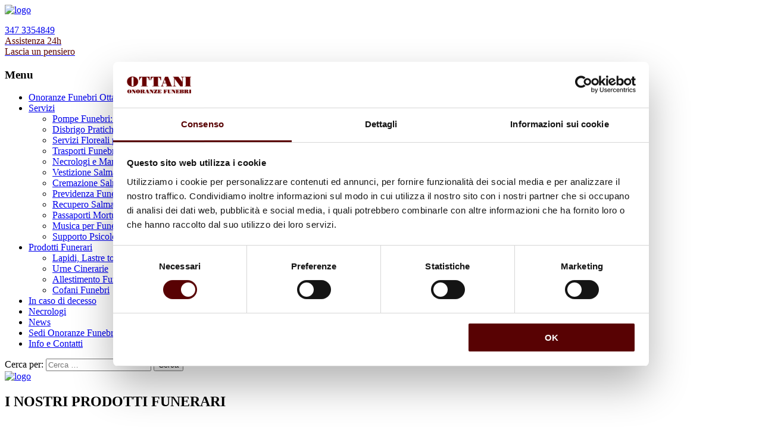

--- FILE ---
content_type: text/html; charset=UTF-8
request_url: https://www.onoranzefunebriottani.com/prodotti/
body_size: 19254
content:
<!doctype html>
<!--[if IE 8]>
<html dir="ltr" lang="it-IT"  class="lang-it_IT  ie ie8">
<![endif]-->
<!--[if !(IE 7) | !(IE 8)]><!-->
<html dir="ltr" lang="it-IT" class="lang-it_IT ">
<!--<![endif]-->
<head>
<meta charset="UTF-8" />
<meta name="viewport" content="width=device-width" />
<link rel="profile" href="http://gmpg.org/xfn/11" />
<link rel="pingback" href="https://www.onoranzefunebriottani.com/xmlrpc.php" />
<link href="https://www.onoranzefunebriottani.com/wp-content/uploads/2020/08/favicon.png" rel="icon" type="image/x-icon" />
<title>Prodotti Funerari - Onoranze Funebri Ottani - Bologna</title>
<script type="text/javascript" data-cookieconsent="ignore">
window.dataLayer = window.dataLayer || [];
function gtag() {
dataLayer.push(arguments);
}
gtag("consent", "default", {
ad_personalization: "denied",
ad_storage: "denied",
ad_user_data: "denied",
analytics_storage: "denied",
functionality_storage: "denied",
personalization_storage: "denied",
security_storage: "granted",
wait_for_update: 500,
});
gtag("set", "ads_data_redaction", true);
gtag("set", "url_passthrough", true);
</script>
<script type="text/javascript"
id="Cookiebot"
src="https://consent.cookiebot.com/uc.js"
data-implementation="wp"
data-cbid="fb0134a0-dd08-401f-8526-ed2895b9f9eb"
data-culture="IT"
data-blockingmode="auto"
></script>
<title>Prodotti Funerari - Onoranze Funebri Ottani - Bologna</title>
<style>img:is([sizes="auto" i], [sizes^="auto," i]) { contain-intrinsic-size: 3000px 1500px }</style>
<!-- All in One SEO 4.8.7 - aioseo.com -->
<meta name="description" content="Prodotti funerari. Onoranze funebri Ottani offre cofani funebri, allestimento funebre, urne cinerarie, lapidi e monumenti funerari, fiori per funerali." />
<meta name="robots" content="max-image-preview:large" />
<meta name="google-site-verification" content="xXWOVuINrtRTdIQTJnx1kXHV6EyAddmyFJ4xz_kgQlg" />
<meta name="keywords" content="prodotti funerari,prodotti funebri,prodotti funebri bologna,vendita prodotti funebri,vendita prodotti per funerali,organizzazione funerali,organizzazione cerimonia funebre,cofani funebri,vendita bare,allestimento funebre,allestimento camera ardente,urne cinerarie,urne per cremazione,lapidi,monumenti funerari,fiori per funerali,fiori per cimitero,prezzi funerale" />
<link rel="canonical" href="https://www.onoranzefunebriottani.com/prodotti/" />
<meta name="generator" content="All in One SEO (AIOSEO) 4.8.7" />
<script type="application/ld+json" class="aioseo-schema">
{"@context":"https:\/\/schema.org","@graph":[{"@type":"BreadcrumbList","@id":"https:\/\/www.onoranzefunebriottani.com\/prodotti\/#breadcrumblist","itemListElement":[{"@type":"ListItem","@id":"https:\/\/www.onoranzefunebriottani.com#listItem","position":1,"name":"Home","item":"https:\/\/www.onoranzefunebriottani.com","nextItem":{"@type":"ListItem","@id":"https:\/\/www.onoranzefunebriottani.com\/prodotti\/#listItem","name":"Prodotti Funerari"}},{"@type":"ListItem","@id":"https:\/\/www.onoranzefunebriottani.com\/prodotti\/#listItem","position":2,"name":"Prodotti Funerari","previousItem":{"@type":"ListItem","@id":"https:\/\/www.onoranzefunebriottani.com#listItem","name":"Home"}}]},{"@type":"Organization","@id":"https:\/\/www.onoranzefunebriottani.com\/#organization","name":"Ottani Onoranze Funebri","url":"https:\/\/www.onoranzefunebriottani.com\/","telephone":"+393473354849","logo":{"@type":"ImageObject","url":"https:\/\/www.onoranzefunebriottani.com\/wp-content\/uploads\/2020\/08\/logo-ottani-onoranze-funebri.png","@id":"https:\/\/www.onoranzefunebriottani.com\/prodotti\/#organizationLogo","width":250,"height":66},"image":{"@id":"https:\/\/www.onoranzefunebriottani.com\/prodotti\/#organizationLogo"}},{"@type":"WebPage","@id":"https:\/\/www.onoranzefunebriottani.com\/prodotti\/#webpage","url":"https:\/\/www.onoranzefunebriottani.com\/prodotti\/","name":"Prodotti Funerari - Onoranze Funebri Ottani - Bologna","description":"Prodotti funerari. Onoranze funebri Ottani offre cofani funebri, allestimento funebre, urne cinerarie, lapidi e monumenti funerari, fiori per funerali.","inLanguage":"it-IT","isPartOf":{"@id":"https:\/\/www.onoranzefunebriottani.com\/#website"},"breadcrumb":{"@id":"https:\/\/www.onoranzefunebriottani.com\/prodotti\/#breadcrumblist"},"datePublished":"2020-08-14T10:33:57+02:00","dateModified":"2024-10-07T13:10:09+02:00"},{"@type":"WebSite","@id":"https:\/\/www.onoranzefunebriottani.com\/#website","url":"https:\/\/www.onoranzefunebriottani.com\/","name":"Onoranze Funebri Ottani","inLanguage":"it-IT","publisher":{"@id":"https:\/\/www.onoranzefunebriottani.com\/#organization"}}]}
</script>
<!-- All in One SEO -->
<!-- Google Tag Manager for WordPress by gtm4wp.com -->
<script data-cfasync="false" data-pagespeed-no-defer>
var gtm4wp_datalayer_name = "dataLayer";
var dataLayer = dataLayer || [];
</script>
<!-- End Google Tag Manager for WordPress by gtm4wp.com --><link rel='dns-prefetch' href='//maps.google.com' />
<link rel='dns-prefetch' href='//fonts.googleapis.com' />
<link rel="alternate" type="application/rss+xml" title="Onoranze Funebri Ottani &raquo; Feed" href="https://www.onoranzefunebriottani.com/feed/" />
<link rel="alternate" type="application/rss+xml" title="Onoranze Funebri Ottani &raquo; Feed dei commenti" href="https://www.onoranzefunebriottani.com/comments/feed/" />
<link rel='stylesheet' id='wp-block-library-css' href='//www.onoranzefunebriottani.com/wp-content/cache/wpfc-minified/ee4667u8/c1art.css' type='text/css' media='all' />
<style id='classic-theme-styles-inline-css' type='text/css'>
/*! This file is auto-generated */
.wp-block-button__link{color:#fff;background-color:#32373c;border-radius:9999px;box-shadow:none;text-decoration:none;padding:calc(.667em + 2px) calc(1.333em + 2px);font-size:1.125em}.wp-block-file__button{background:#32373c;color:#fff;text-decoration:none}
</style>
<style id='global-styles-inline-css' type='text/css'>
:root{--wp--preset--aspect-ratio--square: 1;--wp--preset--aspect-ratio--4-3: 4/3;--wp--preset--aspect-ratio--3-4: 3/4;--wp--preset--aspect-ratio--3-2: 3/2;--wp--preset--aspect-ratio--2-3: 2/3;--wp--preset--aspect-ratio--16-9: 16/9;--wp--preset--aspect-ratio--9-16: 9/16;--wp--preset--color--black: #000000;--wp--preset--color--cyan-bluish-gray: #abb8c3;--wp--preset--color--white: #ffffff;--wp--preset--color--pale-pink: #f78da7;--wp--preset--color--vivid-red: #cf2e2e;--wp--preset--color--luminous-vivid-orange: #ff6900;--wp--preset--color--luminous-vivid-amber: #fcb900;--wp--preset--color--light-green-cyan: #7bdcb5;--wp--preset--color--vivid-green-cyan: #00d084;--wp--preset--color--pale-cyan-blue: #8ed1fc;--wp--preset--color--vivid-cyan-blue: #0693e3;--wp--preset--color--vivid-purple: #9b51e0;--wp--preset--gradient--vivid-cyan-blue-to-vivid-purple: linear-gradient(135deg,rgba(6,147,227,1) 0%,rgb(155,81,224) 100%);--wp--preset--gradient--light-green-cyan-to-vivid-green-cyan: linear-gradient(135deg,rgb(122,220,180) 0%,rgb(0,208,130) 100%);--wp--preset--gradient--luminous-vivid-amber-to-luminous-vivid-orange: linear-gradient(135deg,rgba(252,185,0,1) 0%,rgba(255,105,0,1) 100%);--wp--preset--gradient--luminous-vivid-orange-to-vivid-red: linear-gradient(135deg,rgba(255,105,0,1) 0%,rgb(207,46,46) 100%);--wp--preset--gradient--very-light-gray-to-cyan-bluish-gray: linear-gradient(135deg,rgb(238,238,238) 0%,rgb(169,184,195) 100%);--wp--preset--gradient--cool-to-warm-spectrum: linear-gradient(135deg,rgb(74,234,220) 0%,rgb(151,120,209) 20%,rgb(207,42,186) 40%,rgb(238,44,130) 60%,rgb(251,105,98) 80%,rgb(254,248,76) 100%);--wp--preset--gradient--blush-light-purple: linear-gradient(135deg,rgb(255,206,236) 0%,rgb(152,150,240) 100%);--wp--preset--gradient--blush-bordeaux: linear-gradient(135deg,rgb(254,205,165) 0%,rgb(254,45,45) 50%,rgb(107,0,62) 100%);--wp--preset--gradient--luminous-dusk: linear-gradient(135deg,rgb(255,203,112) 0%,rgb(199,81,192) 50%,rgb(65,88,208) 100%);--wp--preset--gradient--pale-ocean: linear-gradient(135deg,rgb(255,245,203) 0%,rgb(182,227,212) 50%,rgb(51,167,181) 100%);--wp--preset--gradient--electric-grass: linear-gradient(135deg,rgb(202,248,128) 0%,rgb(113,206,126) 100%);--wp--preset--gradient--midnight: linear-gradient(135deg,rgb(2,3,129) 0%,rgb(40,116,252) 100%);--wp--preset--font-size--small: 13px;--wp--preset--font-size--medium: 20px;--wp--preset--font-size--large: 36px;--wp--preset--font-size--x-large: 42px;--wp--preset--spacing--20: 0.44rem;--wp--preset--spacing--30: 0.67rem;--wp--preset--spacing--40: 1rem;--wp--preset--spacing--50: 1.5rem;--wp--preset--spacing--60: 2.25rem;--wp--preset--spacing--70: 3.38rem;--wp--preset--spacing--80: 5.06rem;--wp--preset--shadow--natural: 6px 6px 9px rgba(0, 0, 0, 0.2);--wp--preset--shadow--deep: 12px 12px 50px rgba(0, 0, 0, 0.4);--wp--preset--shadow--sharp: 6px 6px 0px rgba(0, 0, 0, 0.2);--wp--preset--shadow--outlined: 6px 6px 0px -3px rgba(255, 255, 255, 1), 6px 6px rgba(0, 0, 0, 1);--wp--preset--shadow--crisp: 6px 6px 0px rgba(0, 0, 0, 1);}:where(.is-layout-flex){gap: 0.5em;}:where(.is-layout-grid){gap: 0.5em;}body .is-layout-flex{display: flex;}.is-layout-flex{flex-wrap: wrap;align-items: center;}.is-layout-flex > :is(*, div){margin: 0;}body .is-layout-grid{display: grid;}.is-layout-grid > :is(*, div){margin: 0;}:where(.wp-block-columns.is-layout-flex){gap: 2em;}:where(.wp-block-columns.is-layout-grid){gap: 2em;}:where(.wp-block-post-template.is-layout-flex){gap: 1.25em;}:where(.wp-block-post-template.is-layout-grid){gap: 1.25em;}.has-black-color{color: var(--wp--preset--color--black) !important;}.has-cyan-bluish-gray-color{color: var(--wp--preset--color--cyan-bluish-gray) !important;}.has-white-color{color: var(--wp--preset--color--white) !important;}.has-pale-pink-color{color: var(--wp--preset--color--pale-pink) !important;}.has-vivid-red-color{color: var(--wp--preset--color--vivid-red) !important;}.has-luminous-vivid-orange-color{color: var(--wp--preset--color--luminous-vivid-orange) !important;}.has-luminous-vivid-amber-color{color: var(--wp--preset--color--luminous-vivid-amber) !important;}.has-light-green-cyan-color{color: var(--wp--preset--color--light-green-cyan) !important;}.has-vivid-green-cyan-color{color: var(--wp--preset--color--vivid-green-cyan) !important;}.has-pale-cyan-blue-color{color: var(--wp--preset--color--pale-cyan-blue) !important;}.has-vivid-cyan-blue-color{color: var(--wp--preset--color--vivid-cyan-blue) !important;}.has-vivid-purple-color{color: var(--wp--preset--color--vivid-purple) !important;}.has-black-background-color{background-color: var(--wp--preset--color--black) !important;}.has-cyan-bluish-gray-background-color{background-color: var(--wp--preset--color--cyan-bluish-gray) !important;}.has-white-background-color{background-color: var(--wp--preset--color--white) !important;}.has-pale-pink-background-color{background-color: var(--wp--preset--color--pale-pink) !important;}.has-vivid-red-background-color{background-color: var(--wp--preset--color--vivid-red) !important;}.has-luminous-vivid-orange-background-color{background-color: var(--wp--preset--color--luminous-vivid-orange) !important;}.has-luminous-vivid-amber-background-color{background-color: var(--wp--preset--color--luminous-vivid-amber) !important;}.has-light-green-cyan-background-color{background-color: var(--wp--preset--color--light-green-cyan) !important;}.has-vivid-green-cyan-background-color{background-color: var(--wp--preset--color--vivid-green-cyan) !important;}.has-pale-cyan-blue-background-color{background-color: var(--wp--preset--color--pale-cyan-blue) !important;}.has-vivid-cyan-blue-background-color{background-color: var(--wp--preset--color--vivid-cyan-blue) !important;}.has-vivid-purple-background-color{background-color: var(--wp--preset--color--vivid-purple) !important;}.has-black-border-color{border-color: var(--wp--preset--color--black) !important;}.has-cyan-bluish-gray-border-color{border-color: var(--wp--preset--color--cyan-bluish-gray) !important;}.has-white-border-color{border-color: var(--wp--preset--color--white) !important;}.has-pale-pink-border-color{border-color: var(--wp--preset--color--pale-pink) !important;}.has-vivid-red-border-color{border-color: var(--wp--preset--color--vivid-red) !important;}.has-luminous-vivid-orange-border-color{border-color: var(--wp--preset--color--luminous-vivid-orange) !important;}.has-luminous-vivid-amber-border-color{border-color: var(--wp--preset--color--luminous-vivid-amber) !important;}.has-light-green-cyan-border-color{border-color: var(--wp--preset--color--light-green-cyan) !important;}.has-vivid-green-cyan-border-color{border-color: var(--wp--preset--color--vivid-green-cyan) !important;}.has-pale-cyan-blue-border-color{border-color: var(--wp--preset--color--pale-cyan-blue) !important;}.has-vivid-cyan-blue-border-color{border-color: var(--wp--preset--color--vivid-cyan-blue) !important;}.has-vivid-purple-border-color{border-color: var(--wp--preset--color--vivid-purple) !important;}.has-vivid-cyan-blue-to-vivid-purple-gradient-background{background: var(--wp--preset--gradient--vivid-cyan-blue-to-vivid-purple) !important;}.has-light-green-cyan-to-vivid-green-cyan-gradient-background{background: var(--wp--preset--gradient--light-green-cyan-to-vivid-green-cyan) !important;}.has-luminous-vivid-amber-to-luminous-vivid-orange-gradient-background{background: var(--wp--preset--gradient--luminous-vivid-amber-to-luminous-vivid-orange) !important;}.has-luminous-vivid-orange-to-vivid-red-gradient-background{background: var(--wp--preset--gradient--luminous-vivid-orange-to-vivid-red) !important;}.has-very-light-gray-to-cyan-bluish-gray-gradient-background{background: var(--wp--preset--gradient--very-light-gray-to-cyan-bluish-gray) !important;}.has-cool-to-warm-spectrum-gradient-background{background: var(--wp--preset--gradient--cool-to-warm-spectrum) !important;}.has-blush-light-purple-gradient-background{background: var(--wp--preset--gradient--blush-light-purple) !important;}.has-blush-bordeaux-gradient-background{background: var(--wp--preset--gradient--blush-bordeaux) !important;}.has-luminous-dusk-gradient-background{background: var(--wp--preset--gradient--luminous-dusk) !important;}.has-pale-ocean-gradient-background{background: var(--wp--preset--gradient--pale-ocean) !important;}.has-electric-grass-gradient-background{background: var(--wp--preset--gradient--electric-grass) !important;}.has-midnight-gradient-background{background: var(--wp--preset--gradient--midnight) !important;}.has-small-font-size{font-size: var(--wp--preset--font-size--small) !important;}.has-medium-font-size{font-size: var(--wp--preset--font-size--medium) !important;}.has-large-font-size{font-size: var(--wp--preset--font-size--large) !important;}.has-x-large-font-size{font-size: var(--wp--preset--font-size--x-large) !important;}
:where(.wp-block-post-template.is-layout-flex){gap: 1.25em;}:where(.wp-block-post-template.is-layout-grid){gap: 1.25em;}
:where(.wp-block-columns.is-layout-flex){gap: 2em;}:where(.wp-block-columns.is-layout-grid){gap: 2em;}
:root :where(.wp-block-pullquote){font-size: 1.5em;line-height: 1.6;}
</style>
<link rel='stylesheet' id='ait-comments-extension-main-css' href='//www.onoranzefunebriottani.com/wp-content/cache/wpfc-minified/eh3v50lq/c1art.css' type='text/css' media='all' />
<link rel='stylesheet' id='jquery-colorbox-css' href='//www.onoranzefunebriottani.com/wp-content/cache/wpfc-minified/h8b3yxq/c1art.css' type='text/css' media='all' />
<link rel='stylesheet' id='element-placeholder-css' href='//www.onoranzefunebriottani.com/wp-content/cache/wpfc-minified/1f784nue/c1art.css' type='text/css' media='all' />
<link rel='stylesheet' id='jquery-selectbox-css' href='//www.onoranzefunebriottani.com/wp-content/cache/wpfc-minified/1o6n9s6z/c1art.css' type='text/css' media='all' />
<link rel='stylesheet' id='font-awesome-css' href='//www.onoranzefunebriottani.com/wp-content/cache/wpfc-minified/1zsvp0o0/c1art.css' type='text/css' media='all' />
<link rel='stylesheet' id='jquery-ui-css-css' href='//www.onoranzefunebriottani.com/wp-content/cache/wpfc-minified/eeuertnb/c1art.css' type='text/css' media='all' />
<link rel='stylesheet' id='elm-services-base-css' href='//www.onoranzefunebriottani.com/wp-content/cache/wpfc-minified/f10kl6cl/c1art.css' type='text/css' media='all' />
<link rel='stylesheet' id='elm-google-map-base-css' href='//www.onoranzefunebriottani.com/wp-content/cache/wpfc-minified/qlzayhix/c1art.css' type='text/css' media='all' />
<link rel='stylesheet' id='elm-testimonials-base-css' href='//www.onoranzefunebriottani.com/wp-content/cache/wpfc-minified/qw2rqg8f/c1art.css' type='text/css' media='all' />
<link rel='stylesheet' id='google-font-mainFont-css' href='//fonts.googleapis.com/css?family=Quattrocento+Sans%3Aregular%2Citalic%2C700%2C700italic&#038;subset=latin-ext%2Clatin&#038;ver=6.8.3' type='text/css' media='all' />
<link rel='stylesheet' id='google-font-titleFont-css' href='//fonts.googleapis.com/css?family=Cinzel%3Aregular%2C700%2C900&#038;subset=latin&#038;ver=6.8.3' type='text/css' media='all' />
<link rel='stylesheet' id='google-font-decorationFont-css' href='//fonts.googleapis.com/css?family=Niconne%3Aregular&#038;subset=latin-ext%2Clatin&#038;ver=6.8.3' type='text/css' media='all' />
<link rel='stylesheet' id='ait-theme-main-base-style-css' href='//www.onoranzefunebriottani.com/wp-content/cache/wpfc-minified/8ku7l63r/c1art.css' type='text/css' media='all' />
<link rel='stylesheet' id='ait-theme-main-style-css' href='//www.onoranzefunebriottani.com/wp-content/cache/wpfc-minified/1vqorx9/c1art.css' type='text/css' media='all' />
<style id='ait-theme-main-style-inline-css' type='text/css'>
#elm-columns-_e8497a74a6ef97-main{background-image:url('https://www.onoranzefunebriottani.com/wp-content/uploads/2020/08/pattern1.jpg');background-repeat:repeat;background-attachment:scroll;background-position:top center;}.elm-columns-_e8497a74a6ef97{clear:both;}#elm-services-_e75b8b0ed9ee1-main{background-image:url('https://www.onoranzefunebriottani.com/wp-content/uploads/2020/08/pattern1.jpg');background-repeat:repeat;background-attachment:scroll;background-position:top center;padding-top:50px;margin-bottom:10px;color:#493834;}#elm-services-_e75b8b0ed9ee1-main p{color:#493834;}#elm-services-_e75b8b0ed9ee1-main h1,#elm-services-_e75b8b0ed9ee1-main h2,#elm-services-_e75b8b0ed9ee1-main h3,#elm-services-_e75b8b0ed9ee1-main h4,#elm-services-_e75b8b0ed9ee1-main h5,#elm-services-_e75b8b0ed9ee1-main h6,#elm-services-_e75b8b0ed9ee1-main strong{color:#493834;}.elements-sidebar-wrap #elm-services-_e75b8b0ed9ee1-main{padding-top:50px;margin-bottom:10px;}.elm-services-_e75b8b0ed9ee1{clear:both;}#elm-columns-_e572fe72bd021c-main{background-image:url('https://www.onoranzefunebriottani.com/wp-content/uploads/2020/08/pattern1.jpg');background-repeat:repeat;background-attachment:scroll;background-position:top center;margin-top:0px;}.elements-sidebar-wrap #elm-columns-_e572fe72bd021c-main{margin-top:0px;}.elm-columns-_e572fe72bd021c{clear:both;}#elm-text-_e3bcdb079c17e2-main{background-image:url('https://www.onoranzefunebriottani.com/wp-content/uploads/2020/08/pattern1.jpg');background-repeat:repeat;background-attachment:scroll;background-position:top center;}.elm-text-_e3bcdb079c17e2{clear:both;}#elm-text-_e8add542f54c97-main{background-image:url('https://www.onoranzefunebriottani.com/wp-content/uploads/2020/08/pattern1.jpg');background-repeat:repeat;background-attachment:scroll;background-position:top center;}.elm-text-_e8add542f54c97{clear:both;}#elm-columns-_edcee51733589c-main{background-image:url('https://www.onoranzefunebriottani.com/wp-content/uploads/2020/08/pattern1.jpg');background-repeat:repeat;background-attachment:scroll;background-position:top center;padding-bottom:0px;margin-bottom:0px;}.elements-sidebar-wrap #elm-columns-_edcee51733589c-main{padding-bottom:0px;margin-bottom:0px;}.elm-columns-_edcee51733589c{clear:both;}#elm-text-_e5e526afed9408-main{background-image:none;background-repeat:repeat;background-attachment:scroll;background-position:top center;padding-top:30px;}.elements-sidebar-wrap #elm-text-_e5e526afed9408-main{padding-top:30px;}.elm-text-_e5e526afed9408{clear:both;}#elm-text-_e468a11cf5d66-main{background-image:none;background-repeat:repeat;background-attachment:scroll;background-position:top center;padding-top:30px;}.elements-sidebar-wrap #elm-text-_e468a11cf5d66-main{padding-top:30px;}.elm-text-_e468a11cf5d66{clear:both;}#elm-columns-_e07a9a41e248d7-main{background-image:url('https://www.onoranzefunebriottani.com/wp-content/uploads/2020/08/pattern1.jpg');background-repeat:repeat;background-attachment:scroll;background-position:top center;}.elm-columns-_e07a9a41e248d7{clear:both;}#elm-text-_ed1f7bd3f3d7a6-main{background-image:none;background-repeat:repeat;background-attachment:scroll;background-position:top center;padding-top:0px;padding-bottom:0px;}.elements-sidebar-wrap #elm-text-_ed1f7bd3f3d7a6-main{padding-top:0px;padding-bottom:0px;}.elm-text-_ed1f7bd3f3d7a6{clear:both;}#elm-text-_e030521f6f050d-main{background-image:url('https://www.onoranzefunebriottani.com/wp-content/uploads/2020/08/pattern1.jpg');background-repeat:repeat;background-attachment:scroll;background-position:top center;padding-top:30px;}.elements-sidebar-wrap #elm-text-_e030521f6f050d-main{padding-top:30px;}.elm-text-_e030521f6f050d{clear:both;}#elm-columns-_eb44adf0ae6be2-main{background-image:url('https://www.onoranzefunebriottani.com/wp-content/uploads/2020/08/pattern1.jpg');background-repeat:repeat;background-attachment:scroll;background-position:top center;}.elm-columns-_eb44adf0ae6be2{clear:both;}#elm-text-_ea51321c1ee0f5-main{background-image:url('https://www.onoranzefunebriottani.com/wp-content/uploads/2020/08/pattern1.jpg');background-repeat:repeat;background-attachment:scroll;background-position:top center;}.elm-text-_ea51321c1ee0f5{clear:both;}#elm-text-_efa2a9fab377b9-main{background-image:url('https://www.onoranzefunebriottani.com/wp-content/uploads/2020/08/pattern1.jpg');background-repeat:repeat;background-attachment:scroll;background-position:top center;}.elm-text-_efa2a9fab377b9{clear:both;}#elm-text-_e22f685dd82ff6-main{background-image:url('https://www.onoranzefunebriottani.com/wp-content/uploads/2020/08/pattern1.jpg');background-repeat:repeat;background-attachment:scroll;background-position:top center;}.elm-text-_e22f685dd82ff6{clear:both;}#elm-text-_ec7a5f8a1d7ac5-main{background-image:url('https://www.onoranzefunebriottani.com/wp-content/uploads/2020/08/pattern1.jpg');background-repeat:repeat;background-attachment:scroll;background-position:top center;}.elm-text-_ec7a5f8a1d7ac5{clear:both;}#elm-text-_ea5d7cfaf95ddd-main{background-image:url('https://www.onoranzefunebriottani.com/wp-content/uploads/2020/08/pattern1.jpg');background-repeat:repeat;background-attachment:scroll;background-position:top center;}.elm-text-_ea5d7cfaf95ddd{clear:both;}#elm-text-_e328b40a1f28d7-main{background-image:url('https://www.onoranzefunebriottani.com/wp-content/uploads/2020/08/pattern1.jpg');background-repeat:repeat;background-attachment:scroll;background-position:top center;}.elm-text-_e328b40a1f28d7{clear:both;}#elm-google-map-_edd1a21c07eed2-main{background-image:none;background-repeat:repeat;background-attachment:scroll;background-position:top center;}#elm-google-map-_edd1a21c07eed2-main.fullsize #elm-google-map-_edd1a21c07eed2 .google-map-container{border-left-width:0px;border-right-width:0px;}.elm-google-map-_edd1a21c07eed2{clear:both;}#elm-columns-_e8c251d74964ec-main{background-image:url('https://www.onoranzefunebriottani.com/wp-content/uploads/2020/08/pattern1.jpg');background-repeat:repeat;background-attachment:scroll;background-position:top center;}.elm-columns-_e8c251d74964ec{clear:both;}#elm-text-_e5d85709c67cd1-main{background-image:url('https://www.onoranzefunebriottani.com/wp-content/uploads/2020/08/pattern1.jpg');background-repeat:repeat;background-attachment:scroll;background-position:top center;}.elm-text-_e5d85709c67cd1{clear:both;}#elm-contact-form-_ed92a0856652c2-main{background-image:url('https://www.onoranzefunebriottani.com/wp-content/uploads/2020/08/pattern1.jpg');background-repeat:repeat;background-attachment:scroll;background-position:top center;}#elm-contact-form-_ed92a0856652c2 form p .input-row .input-label{width:px;}#elm-contact-form-_ed92a0856652c2 form p .input-row .input-wrap{width:-webkit-calc(100% - px);width:calc(100% - px);}#elm-contact-form-_ed92a0856652c2 form p.nolabel .input-row .input-wrap{width:100%;}.elm-contact-form-_ed92a0856652c2{clear:both;}#elm-text-_e1819225670f638-main{background-image:url('https://www.onoranzefunebriottani.com/wp-content/uploads/2020/08/pattern1.jpg');background-repeat:repeat;background-attachment:scroll;background-position:top center;}.elm-text-_e1819225670f638{clear:both;}#elm-testimonials-_ea8aff069c4093-main{background-color:rgba(120,56,56,0.5);background-image:none;background-repeat:repeat;background-attachment:scroll;background-position:top center;padding-bottom:0px;margin-bottom:0px;color:#000;}#elm-testimonials-_ea8aff069c4093-main p{color:#000;}#elm-testimonials-_ea8aff069c4093-main h1,#elm-testimonials-_ea8aff069c4093-main h2,#elm-testimonials-_ea8aff069c4093-main h3,#elm-testimonials-_ea8aff069c4093-main h4,#elm-testimonials-_ea8aff069c4093-main h5,#elm-testimonials-_ea8aff069c4093-main h6,#elm-testimonials-_ea8aff069c4093-main strong{color:#fff;}.elements-sidebar-wrap #elm-testimonials-_ea8aff069c4093-main{padding-bottom:0px;margin-bottom:0px;}#elm-testimonials-_ea8aff069c4093 .item .item-info .item-author{color:#fff;}.elm-testimonials-_ea8aff069c4093{clear:both;}#elm-comments-6-main{background-image:url('https://www.onoranzefunebriottani.com/wp-content/uploads/2020/08/pattern1.jpg');background-repeat:repeat;background-attachment:scroll;background-position:top center;}.elm-comments-6{clear:both;}
</style>
<link rel='stylesheet' id='ait-preloading-effects-css' href='//www.onoranzefunebriottani.com/wp-content/cache/wpfc-minified/dusyng7d/c1art.css' type='text/css' media='all' />
<link rel='stylesheet' id='ait-typography-style-css' href='//www.onoranzefunebriottani.com/wp-content/cache/wpfc-minified/2cbvv7al/c1art.css' type='text/css' media='all' />
<style id='ait-typography-style-inline-css' type='text/css'>
.header-items .header-item .item-label {color:#580203;}
.entry-content img {margin-bottom: 0;}
.wp-block-image .alignleft {margin-right: 2em;}
.page-title {padding:70px 0 0 0 !important;}
.post-type-archive-ait-obituary .page-title {padding:70px 0 70px 0 !important;}
.ait-obituary-template-default .page-title {padding:40px 0 40px 0 !important;}
/*.entry-content li:before {background: url('https://www.onoranzefunebriottani.com/wp-content/themes/memorial/design/img/lists.png') -60px 0px no-repeat #580203 !important;}*/
.input-submit input[type="submit"] {background: #580203 !important;}
.form-submit input[type="submit"] {background: #580203 !important;}
.wp-block-button__link {font-size: 14px;}
b {font-weight:700;}
.griglia_servizi .elm-item-organizer-container {height:650px;}
.griglia_prodotti .elm-item-organizer-container {height:400px;}
@media screen and (max-width: 768px) {.page-title.obituary-title .entry-title {background: rgba(236,242,216,0.7);}} /*CAZZO NON VA */
.page-title.obituary-title .entry-title:before {background: rgba(236,242,216,0.7);}
/*.ait-obituary-template-default .elm-page-title .page-title:before {position: absolute; content: ""; background-color: rgba(0, 0, 0, 0.5); left: 0; top: 0; bottom: 0; right: 0;}*/
.elm-header-slider-main .bx-wrapper li .bx-caption .bx-caption-desc p {text-transform:uppercase;}
.elm-header-slider-main .bx-wrapper li .bx-caption .bx-caption-desc p {font-size: 16px; line-height: 26px;}
#elm-header-slider-3-main.elm-main {padding-bottom:0px;}
.page-title-social li.share-text {font-size:14px;}
/*.page-title.obituary-title .entry-info-wrap .page-title-social {left: 570px;}*/
.ait-obituary-template-default #elm-page-title-0 .entry-motto h2{color:#fff !important;}
.ait-obituary-template-default #elm-page-title-0 .entry-motto .motto-text{color:#fff !important;}
.archive .entry-data-wrap {font-size:12px;}
.archive .entry-date {font-size:14px;}
.site-footer-wrap div {font-size:12px;font-weight:300;}
.ait-obituary .entry-thumbnail .read-more {font-size:14px;}
</style>
<link rel='stylesheet' id='ait-theme-custom-style-css' href='//www.onoranzefunebriottani.com/wp-content/cache/wpfc-minified/2nythn9v/c1art.css' type='text/css' media='all' />
<script type="text/javascript" src="https://www.onoranzefunebriottani.com/wp-includes/js/jquery/jquery.min.js?ver=3.7.1" id="jquery-core-js"></script>
<script type="text/javascript" src="https://www.onoranzefunebriottani.com/wp-includes/js/jquery/jquery-migrate.min.js?ver=3.4.1" id="jquery-migrate-js"></script>
<link rel="https://api.w.org/" href="https://www.onoranzefunebriottani.com/wp-json/" /><link rel="alternate" title="JSON" type="application/json" href="https://www.onoranzefunebriottani.com/wp-json/wp/v2/pages/171" /><link rel="EditURI" type="application/rsd+xml" title="RSD" href="https://www.onoranzefunebriottani.com/xmlrpc.php?rsd" />
<link rel='shortlink' href='https://www.onoranzefunebriottani.com/?p=171' />
<link rel="alternate" title="oEmbed (JSON)" type="application/json+oembed" href="https://www.onoranzefunebriottani.com/wp-json/oembed/1.0/embed?url=https%3A%2F%2Fwww.onoranzefunebriottani.com%2Fprodotti%2F" />
<link rel="alternate" title="oEmbed (XML)" type="text/xml+oembed" href="https://www.onoranzefunebriottani.com/wp-json/oembed/1.0/embed?url=https%3A%2F%2Fwww.onoranzefunebriottani.com%2Fprodotti%2F&#038;format=xml" />
<style type="text/css">
.ait-comments-extension {color:#656565;}
.ait-comments-extension a {color:#580203;}
</style>
<!-- Google Tag Manager for WordPress by gtm4wp.com -->
<!-- GTM Container placement set to footer -->
<script data-cfasync="false" data-pagespeed-no-defer>
var dataLayer_content = {"pagePostType":"page","pagePostType2":"single-page","pagePostAuthor":"miguel"};
dataLayer.push( dataLayer_content );
</script>
<script data-cfasync="false" data-pagespeed-no-defer>
(function(w,d,s,l,i){w[l]=w[l]||[];w[l].push({'gtm.start':
new Date().getTime(),event:'gtm.js'});var f=d.getElementsByTagName(s)[0],
j=d.createElement(s),dl=l!='dataLayer'?'&l='+l:'';j.async=true;j.src=
'//www.googletagmanager.com/gtm.js?id='+i+dl;f.parentNode.insertBefore(j,f);
})(window,document,'script','dataLayer','GTM-KD86W9DD');
</script>
<!-- End Google Tag Manager for WordPress by gtm4wp.com --><style type="text/css">.recentcomments a{display:inline !important;padding:0 !important;margin:0 !important;}</style>		<script type="text/javascript">
var AitSettings = {"home":{"url":"https:\/\/www.onoranzefunebriottani.com"},"ajax":{"url":"https:\/\/www.onoranzefunebriottani.com\/wp-admin\/admin-ajax.php","actions":[]},"paths":{"theme":"https:\/\/www.onoranzefunebriottani.com\/wp-content\/themes\/memorial-child","css":"https:\/\/www.onoranzefunebriottani.com\/wp-content\/themes\/memorial\/design\/css","js":"https:\/\/www.onoranzefunebriottani.com\/wp-content\/themes\/memorial\/design\/js","img":"https:\/\/www.onoranzefunebriottani.com\/wp-content\/themes\/memorial\/design\/img"},"l10n":{"datetimes":{"dateFormat":"d MM yy","startOfWeek":"1"}}}		</script>
<meta name="generator" content="Powered by Slider Revolution 6.7.20 - responsive, Mobile-Friendly Slider Plugin for WordPress with comfortable drag and drop interface." />
<script>function setREVStartSize(e){
//window.requestAnimationFrame(function() {
window.RSIW = window.RSIW===undefined ? window.innerWidth : window.RSIW;
window.RSIH = window.RSIH===undefined ? window.innerHeight : window.RSIH;
try {
var pw = document.getElementById(e.c).parentNode.offsetWidth,
newh;
pw = pw===0 || isNaN(pw) || (e.l=="fullwidth" || e.layout=="fullwidth") ? window.RSIW : pw;
e.tabw = e.tabw===undefined ? 0 : parseInt(e.tabw);
e.thumbw = e.thumbw===undefined ? 0 : parseInt(e.thumbw);
e.tabh = e.tabh===undefined ? 0 : parseInt(e.tabh);
e.thumbh = e.thumbh===undefined ? 0 : parseInt(e.thumbh);
e.tabhide = e.tabhide===undefined ? 0 : parseInt(e.tabhide);
e.thumbhide = e.thumbhide===undefined ? 0 : parseInt(e.thumbhide);
e.mh = e.mh===undefined || e.mh=="" || e.mh==="auto" ? 0 : parseInt(e.mh,0);
if(e.layout==="fullscreen" || e.l==="fullscreen")
newh = Math.max(e.mh,window.RSIH);
else{
e.gw = Array.isArray(e.gw) ? e.gw : [e.gw];
for (var i in e.rl) if (e.gw[i]===undefined || e.gw[i]===0) e.gw[i] = e.gw[i-1];
e.gh = e.el===undefined || e.el==="" || (Array.isArray(e.el) && e.el.length==0)? e.gh : e.el;
e.gh = Array.isArray(e.gh) ? e.gh : [e.gh];
for (var i in e.rl) if (e.gh[i]===undefined || e.gh[i]===0) e.gh[i] = e.gh[i-1];
var nl = new Array(e.rl.length),
ix = 0,
sl;
e.tabw = e.tabhide>=pw ? 0 : e.tabw;
e.thumbw = e.thumbhide>=pw ? 0 : e.thumbw;
e.tabh = e.tabhide>=pw ? 0 : e.tabh;
e.thumbh = e.thumbhide>=pw ? 0 : e.thumbh;
for (var i in e.rl) nl[i] = e.rl[i]<window.RSIW ? 0 : e.rl[i];
sl = nl[0];
for (var i in nl) if (sl>nl[i] && nl[i]>0) { sl = nl[i]; ix=i;}
var m = pw>(e.gw[ix]+e.tabw+e.thumbw) ? 1 : (pw-(e.tabw+e.thumbw)) / (e.gw[ix]);
newh =  (e.gh[ix] * m) + (e.tabh + e.thumbh);
}
var el = document.getElementById(e.c);
if (el!==null && el) el.style.height = newh+"px";
el = document.getElementById(e.c+"_wrapper");
if (el!==null && el) {
el.style.height = newh+"px";
el.style.display = "block";
}
} catch(e){
console.log("Failure at Presize of Slider:" + e)
}
//});
};</script>
<style type="text/css" id="wp-custom-css">
.entry-content p{    margin-bottom: 30px;
max-width: 826px;}
#content .search-form input[type="submit"]{position: relative; text-indent: 1px!important; width: 80px;}
.search-no-results .entry-content .search-form label:after{display:none;}		</style>
</head>
<body class="wp-singular page-template-default page page-id-171 page-parent wp-theme-memorial wp-child-theme-memorial-child ait-comments-extension-plugin element-columns element-text element-google-map element-contact-form element-testimonials element-comments element-seo layout-narrow sticky-menu-enabled">
<div class="header-background"><!--  --></div>
<header id="masthead" class="site-header" role="banner">
<div class="header-container">
<div class="site-logo">
<a href="https://www.onoranzefunebriottani.com/" title="Onoranze Funebri Ottani" rel="home"><img src="https://www.onoranzefunebriottani.com/wp-content/uploads/2020/08/logo-ottani-onoranze-funebri.png" alt="logo" /></a>
<p class="site-description"></p>
</div>
<div class="header-items">
<div class="header-items-wrap">
<div class="header-item">
<a href="tel:3473354849">
<div class="item-icon-text">347 3354849</div>
<span class="item-label">Assistenza 24h</span>
</a>
</div>
<div class="header-item">
<a href="https://www.onoranzefunebriottani.com/ricorda">
<div class="item-icon-font"><i class="fa-envelope-open"></i></div>
<span class="item-label">Lascia un pensiero</span>
</a>
</div>
</div>					</div>
</div>
<div class="menu-container">
<nav class="main-nav" role="navigation">
<!-- <a class="assistive-text" href="#content" title="Passa al contenuto">Passa al contenuto</a> -->
<div class="main-nav-wrap">
<h3 class="menu-toggle">Menu</h3>
<div class="nav-menu-container nav-menu-main megaWrapper"><ul id="menu-main" class="ait-megamenu"><li id="menu-item-95" class="menu-item menu-item-type-post_type menu-item-object-page"><a href="https://www.onoranzefunebriottani.com/chi-siamo/">Onoranze Funebri Ottani: Chi siamo</a></li>
<li id="menu-item-37" class="menu-item menu-item-type-post_type menu-item-object-page menu-item-has-children"><a href="https://www.onoranzefunebriottani.com/servizi/">Servizi</a>
<ul class="sub-menu">
<li id="menu-item-38" class="menu-item menu-item-type-post_type menu-item-object-page"><a href="https://www.onoranzefunebriottani.com/servizi/pompe-funebri/">Pompe Funebri: Organizzazione Funerale</a></li>
<li id="menu-item-50" class="menu-item menu-item-type-post_type menu-item-object-page"><a href="https://www.onoranzefunebriottani.com/servizi/disbrigo-pratiche-funebri/">Disbrigo Pratiche Funebri</a></li>
<li id="menu-item-110" class="menu-item menu-item-type-post_type menu-item-object-page"><a href="https://www.onoranzefunebriottani.com/servizi/servizi-floreali-per-funerali/">Servizi Floreali per Funerali</a></li>
<li id="menu-item-130" class="menu-item menu-item-type-post_type menu-item-object-page"><a href="https://www.onoranzefunebriottani.com/servizi/trasporti-funebri/">Trasporti Funebri</a></li>
<li id="menu-item-135" class="menu-item menu-item-type-post_type menu-item-object-page"><a href="https://www.onoranzefunebriottani.com/servizi/necrologi-e-manifesti-funebri/">Necrologi e Manifesti Funebri</a></li>
<li id="menu-item-143" class="menu-item menu-item-type-post_type menu-item-object-page"><a href="https://www.onoranzefunebriottani.com/servizi/vestizione-salma/">Vestizione Salma</a></li>
<li id="menu-item-122" class="menu-item menu-item-type-post_type menu-item-object-page"><a href="https://www.onoranzefunebriottani.com/servizi/cremazione/">Cremazione Salma</a></li>
<li id="menu-item-148" class="menu-item menu-item-type-post_type menu-item-object-page"><a href="https://www.onoranzefunebriottani.com/servizi/previdenza-funeraria/">Previdenza Funeraria</a></li>
<li id="menu-item-152" class="menu-item menu-item-type-post_type menu-item-object-page"><a href="https://www.onoranzefunebriottani.com/servizi/recupero-salma/">Recupero Salma</a></li>
<li id="menu-item-156" class="menu-item menu-item-type-post_type menu-item-object-page"><a href="https://www.onoranzefunebriottani.com/servizi/passaporti-mortuari/">Passaporti Mortuari</a></li>
<li id="menu-item-161" class="menu-item menu-item-type-post_type menu-item-object-page"><a href="https://www.onoranzefunebriottani.com/servizi/musica-per-funerali/">Musica per Funerali</a></li>
<li id="menu-item-165" class="menu-item menu-item-type-post_type menu-item-object-page"><a href="https://www.onoranzefunebriottani.com/servizi/supporto-psicologico-lutto/">Supporto Psicologico Lutto</a></li>
</ul>
</li>
<li id="menu-item-173" class="menu-item menu-item-type-post_type menu-item-object-page current-menu-item page_item page-item-171 current_page_item menu-item-has-children"><a href="https://www.onoranzefunebriottani.com/prodotti/">Prodotti Funerari</a>
<ul class="sub-menu">
<li id="menu-item-180" class="menu-item menu-item-type-post_type menu-item-object-page"><a href="https://www.onoranzefunebriottani.com/prodotti/monumenti-funerari/">Lapidi, Lastre tombali e Monumenti Funerari</a></li>
<li id="menu-item-185" class="menu-item menu-item-type-post_type menu-item-object-page"><a href="https://www.onoranzefunebriottani.com/prodotti/urne-cinerarie/">Urne Cinerarie</a></li>
<li id="menu-item-193" class="menu-item menu-item-type-post_type menu-item-object-page"><a href="https://www.onoranzefunebriottani.com/prodotti/allestimento-funebre/">Allestimento Funebre</a></li>
<li id="menu-item-198" class="menu-item menu-item-type-post_type menu-item-object-page"><a href="https://www.onoranzefunebriottani.com/prodotti/cofani-funebri/">Cofani Funebri</a></li>
</ul>
</li>
<li id="menu-item-99" class="menu-item menu-item-type-post_type menu-item-object-page"><a href="https://www.onoranzefunebriottani.com/in-caso-di-decesso/">In caso di decesso</a></li>
<li id="menu-item-234" class="menu-item menu-item-type-custom menu-item-object-custom"><a href="https://www.onoranzefunebriottani.com/ricorda/">Necrologi</a></li>
<li id="menu-item-2919" class="menu-item menu-item-type-post_type menu-item-object-page"><a href="https://www.onoranzefunebriottani.com/news/">News</a></li>
<li id="menu-item-102" class="menu-item menu-item-type-post_type menu-item-object-page"><a href="https://www.onoranzefunebriottani.com/dove-siamo/">Sedi Onoranze Funebri Ottani</a></li>
<li id="menu-item-106" class="menu-item menu-item-type-post_type menu-item-object-page"><a href="https://www.onoranzefunebriottani.com/richiedi-informazioni/">Info e Contatti</a></li>
</ul></div>						</div>
</nav>
<div class="site-search">
<form role="search" method="get" class="search-form" action="https://www.onoranzefunebriottani.com/">
<div>
<label>
<span class="screen-reader-text">Cerca per:</span>
<input type="text" class="search-field" placeholder="Cerca &hellip;" value="" name="s" title="Cerca per:" />
</label>
<input type="submit" class="search-submit" value="Cerca" />
</div>
</form>
</div>
</div>
</header><!-- #masthead -->
<div class="sticky-menu menu-container">
<div class="grid-main">
<div class="site-logo">
<a href="https://www.onoranzefunebriottani.com/" title="Onoranze Funebri Ottani" rel="home"><img src="https://www.onoranzefunebriottani.com/wp-content/uploads/2020/08/logo-ottani-onoranze-funebri.png" alt="logo" /></a>
</div>
<nav class="main-nav">
<!-- wp menu here -->
</nav>
</div>
</div>
<div id="page" class="hfeed page-container">
<div id="main" class="elements">
<div class="main-sections">
<section id="elm-columns-_e8497a74a6ef97-main" class="elm-main elm-columns-main ">
<div class="elm-wrapper elm-columns-wrapper">
<div class="elm-mainheader align-center">
<h2 class="elm-maintitle">I NOSTRI PRODOTTI FUNERARI</h2>
</div>
<div id="elm-columns-_e8497a74a6ef97" class="column-grid column-grid-2">
<div class="column column-span-2 column-first column-last">
<section id="elm-services-_e75b8b0ed9ee1-main" class="elm-main elm-services-main griglia_prodotti elm-item-organizer-main">
<div class="elm-wrapper elm-services-wrapper">
<div id="elm-services-_e75b8b0ed9ee1" class="elm-item-organizer elm-services">
<div data-cols="2" data-first="1" data-last="4" class="elm-item-organizer-container column-2 layout-box carousel-disabled">
<div data-id="1" class="item item1 item-first image-present align-left">
<a href="https://www.onoranzefunebriottani.com/prodotti/cofani-funebri/">
<div class="item-thumbnail thumb-nohover no-arrows">
<div class="item-thumb-img icon" style="background-image: url('https\:\/\/www\.onoranzefunebriottani\.com\/wp-content\/uploads\/2020\/08\/prodotti-funerari-cofani-funebri-ottani-onoranze-funebri\.jpg');"></div>
</div>	
</a>
<div class="item-info-box">
<div class="item-title">
<a href="https://www.onoranzefunebriottani.com/prodotti/cofani-funebri/"><h3>Cofani Funebri</h3></a>
</div>
<div class="item-text">
</div>
</div>
</div>
<div data-id="2" class="item item2 item-last image-present align-left">
<a href="https://www.onoranzefunebriottani.com/prodotti/allestimento-funebre/">
<div class="item-thumbnail thumb-nohover no-arrows">
<div class="item-thumb-img icon" style="background-image: url('https\:\/\/www\.onoranzefunebriottani\.com\/wp-content\/uploads\/2020\/08\/ottani-onoranze-funebri-allestimento-funebre\.jpg');"></div>
</div>	
</a>
<div class="item-info-box">
<div class="item-title">
<a href="https://www.onoranzefunebriottani.com/prodotti/allestimento-funebre/"><h3>Allestimento Funebre</h3></a>
</div>
<div class="item-text">
</div>
</div>
</div>
<div data-id="3" class="item item3 item-first image-present align-left">
<a href="https://www.onoranzefunebriottani.com/prodotti/urne-cinerarie/">
<div class="item-thumbnail thumb-nohover no-arrows">
<div class="item-thumb-img icon" style="background-image: url('https\:\/\/www\.onoranzefunebriottani\.com\/wp-content\/uploads\/2020\/08\/urne-cinerarie-prodotti-funebri-ottani-onoranze-funebri\.jpg');"></div>
</div>	
</a>
<div class="item-info-box">
<div class="item-title">
<a href="https://www.onoranzefunebriottani.com/prodotti/urne-cinerarie/"><h3>Urne Cinerarie</h3></a>
</div>
<div class="item-text">
</div>
</div>
</div>
<div data-id="4" class="item item4 item-last image-present align-left">
<a href="https://www.onoranzefunebriottani.com/prodotti/lapidi-e-monumenti-funerari/">
<div class="item-thumbnail thumb-nohover no-arrows">
<div class="item-thumb-img icon" style="background-image: url('https\:\/\/www\.onoranzefunebriottani\.com\/wp-content\/uploads\/2020\/08\/lapidi-e-monumenti-funerari-prodotti-onoranze-funebri-ottani\.jpg');"></div>
</div>	
</a>
<div class="item-info-box">
<div class="item-title">
<a href="https://www.onoranzefunebriottani.com/prodotti/lapidi-e-monumenti-funerari/"><h3>Lapidi e Monumenti Funerari</h3></a>
</div>
<div class="item-text">
</div>
</div>
</div>
</div>
</div>
<script id="elm-services-_e75b8b0ed9ee1-script">
jQuery(window).load(function(){
jQuery("#elm-services-_e75b8b0ed9ee1-main").addClass('load-finished');
});
</script>
</div><!-- .elm-wrapper -->
</section>
</div>
</div>
</div><!-- .elm-wrapper -->
</section>
<section id="elm-columns-_e572fe72bd021c-main" class="elm-main elm-columns-main ">
<div class="elm-wrapper elm-columns-wrapper">
<div id="elm-columns-_e572fe72bd021c" class="column-grid column-grid-2">
<div class="column column-span-2 column-first column-last">
<section id="elm-text-_e3bcdb079c17e2-main" class="elm-main elm-text-main ">
<div class="elm-wrapper elm-text-wrapper">
<div id="elm-text-_e3bcdb079c17e2" class="elm-text">
<div class="entry-content">
<p><code><code></code></code></p>
<hr />
</div>
</div>
<script id="elm-text-_e3bcdb079c17e2-script">
jQuery(window).load(function(){
jQuery("#elm-text-_e3bcdb079c17e2-main").find('img').each(function(){
if(jQuery(this).parent().hasClass('wp-caption')){
jQuery(this).parent().addClass('load-finished');
} else {
jQuery(this).addClass('load-finished');
}
});
jQuery("#elm-text-_e3bcdb079c17e2-main").addClass('load-finished');
});
</script>
</div><!-- .elm-wrapper -->
</section>
</div>
</div>
</div><!-- .elm-wrapper -->
</section>
<section id="elm-text-_e8add542f54c97-main" class="elm-main elm-text-main ">
<div class="elm-wrapper elm-text-wrapper">
<div id="elm-text-_e8add542f54c97" class="elm-text">
<div class="entry-content">
<h2 style="text-align: center;">I NOSTRI CONTATTI</h2>
</div>
</div>
<script id="elm-text-_e8add542f54c97-script">
jQuery(window).load(function(){
jQuery("#elm-text-_e8add542f54c97-main").find('img').each(function(){
if(jQuery(this).parent().hasClass('wp-caption')){
jQuery(this).parent().addClass('load-finished');
} else {
jQuery(this).addClass('load-finished');
}
});
jQuery("#elm-text-_e8add542f54c97-main").addClass('load-finished');
});
</script>
</div><!-- .elm-wrapper -->
</section>
<section id="elm-columns-_edcee51733589c-main" class="elm-main elm-columns-main ">
<div class="elm-wrapper elm-columns-wrapper">
<div id="elm-columns-_edcee51733589c" class="column-grid column-grid-2">
<div class="column column-span-1 column-narrow column-first">
<section id="elm-text-_e5e526afed9408-main" class="elm-main elm-text-main ">
<div class="elm-wrapper elm-text-wrapper">
<div id="elm-text-_e5e526afed9408" class="elm-text">
<div class="entry-content">
<p style="text-align: center;"><code><i class="fa fa-envelope fa-2x" aria-hidden="true"></i><br />
<a href="mailto:info@ottani.com">info@ottani.com</a><br />
</code></p>
</div>
</div>
<script id="elm-text-_e5e526afed9408-script">
jQuery(window).load(function(){
jQuery("#elm-text-_e5e526afed9408-main").find('img').each(function(){
if(jQuery(this).parent().hasClass('wp-caption')){
jQuery(this).parent().addClass('load-finished');
} else {
jQuery(this).addClass('load-finished');
}
});
jQuery("#elm-text-_e5e526afed9408-main").addClass('load-finished');
});
</script>
</div><!-- .elm-wrapper -->
</section>
</div>
<div class="column column-span-1 column-narrow column-last">
<section id="elm-text-_e468a11cf5d66-main" class="elm-main elm-text-main ">
<div class="elm-wrapper elm-text-wrapper">
<div id="elm-text-_e468a11cf5d66" class="elm-text">
<div class="entry-content">
<p style="text-align: center;"><code><i class="fa fa-mobile fa-3x" aria-hidden="true"></i><br />
<a href="tel:3473354849">347 3354849</a><br />
</code></p>
</div>
</div>
<script id="elm-text-_e468a11cf5d66-script">
jQuery(window).load(function(){
jQuery("#elm-text-_e468a11cf5d66-main").find('img').each(function(){
if(jQuery(this).parent().hasClass('wp-caption')){
jQuery(this).parent().addClass('load-finished');
} else {
jQuery(this).addClass('load-finished');
}
});
jQuery("#elm-text-_e468a11cf5d66-main").addClass('load-finished');
});
</script>
</div><!-- .elm-wrapper -->
</section>
</div>
</div>
</div><!-- .elm-wrapper -->
</section>
<section id="elm-columns-_e07a9a41e248d7-main" class="elm-main elm-columns-main ">
<div class="elm-wrapper elm-columns-wrapper">
<div id="elm-columns-_e07a9a41e248d7" class="column-grid column-grid-2">
<div class="column column-span-2 column-first column-last">
<section id="elm-text-_ed1f7bd3f3d7a6-main" class="elm-main elm-text-main ">
<div class="elm-wrapper elm-text-wrapper">
<div id="elm-text-_ed1f7bd3f3d7a6" class="elm-text">
<div class="entry-content">
<p><code><code></code></code></p>
<hr />
</div>
</div>
<script id="elm-text-_ed1f7bd3f3d7a6-script">
jQuery(window).load(function(){
jQuery("#elm-text-_ed1f7bd3f3d7a6-main").find('img').each(function(){
if(jQuery(this).parent().hasClass('wp-caption')){
jQuery(this).parent().addClass('load-finished');
} else {
jQuery(this).addClass('load-finished');
}
});
jQuery("#elm-text-_ed1f7bd3f3d7a6-main").addClass('load-finished');
});
</script>
</div><!-- .elm-wrapper -->
</section>
</div>
</div>
</div><!-- .elm-wrapper -->
</section>
<section id="elm-text-_e030521f6f050d-main" class="elm-main elm-text-main ">
<div class="elm-wrapper elm-text-wrapper">
<div id="elm-text-_e030521f6f050d" class="elm-text">
<div class="entry-content">
<h2 style="text-align: center;">LE NOSTRE SEDI NELLE PROVINCE DI BOLOGNA E FERRARA</h2>
</div>
</div>
<script id="elm-text-_e030521f6f050d-script">
jQuery(window).load(function(){
jQuery("#elm-text-_e030521f6f050d-main").find('img').each(function(){
if(jQuery(this).parent().hasClass('wp-caption')){
jQuery(this).parent().addClass('load-finished');
} else {
jQuery(this).addClass('load-finished');
}
});
jQuery("#elm-text-_e030521f6f050d-main").addClass('load-finished');
});
</script>
</div><!-- .elm-wrapper -->
</section>
<section id="elm-columns-_eb44adf0ae6be2-main" class="elm-main elm-columns-main ">
<div class="elm-wrapper elm-columns-wrapper">
<div id="elm-columns-_eb44adf0ae6be2" class="column-grid column-grid-6">
<div class="column column-span-1 column-narrow column-first">
<section id="elm-text-_ea51321c1ee0f5-main" class="elm-main elm-text-main ">
<div class="elm-wrapper elm-text-wrapper">
<div id="elm-text-_ea51321c1ee0f5" class="elm-text">
<div class="entry-content">
<h6 style="text-align: center;"><b>Bentivoglio </b></h6>
<p style="text-align: center;">via Marconi 30/2, Bologna<br /><a href="tel:347 3354849">tel. 347 3354849</a></p>
</div>
</div>
<script id="elm-text-_ea51321c1ee0f5-script">
jQuery(window).load(function(){
jQuery("#elm-text-_ea51321c1ee0f5-main").find('img').each(function(){
if(jQuery(this).parent().hasClass('wp-caption')){
jQuery(this).parent().addClass('load-finished');
} else {
jQuery(this).addClass('load-finished');
}
});
jQuery("#elm-text-_ea51321c1ee0f5-main").addClass('load-finished');
});
</script>
</div><!-- .elm-wrapper -->
</section>
</div>
<div class="column column-span-1 column-narrow">
<section id="elm-text-_efa2a9fab377b9-main" class="elm-main elm-text-main ">
<div class="elm-wrapper elm-text-wrapper">
<div id="elm-text-_efa2a9fab377b9" class="elm-text">
<div class="entry-content">
<h6 style="text-align: center;"><b>Altedo </b></h6>
<p style="text-align: center;">via Castellina 14, Bologna<br /><a href="tel:051871215">tel. 051 871215</a></p>
</div>
</div>
<script id="elm-text-_efa2a9fab377b9-script">
jQuery(window).load(function(){
jQuery("#elm-text-_efa2a9fab377b9-main").find('img').each(function(){
if(jQuery(this).parent().hasClass('wp-caption')){
jQuery(this).parent().addClass('load-finished');
} else {
jQuery(this).addClass('load-finished');
}
});
jQuery("#elm-text-_efa2a9fab377b9-main").addClass('load-finished');
});
</script>
</div><!-- .elm-wrapper -->
</section>
</div>
<div class="column column-span-1 column-narrow">
<section id="elm-text-_e22f685dd82ff6-main" class="elm-main elm-text-main ">
<div class="elm-wrapper elm-text-wrapper">
<div id="elm-text-_e22f685dd82ff6" class="elm-text">
<div class="entry-content">
<h6 style="text-align: center;"><b>Castello D’Argile</b></h6>
<p style="text-align: center;">via Matteotti 80, Bologna<br /><a href="tel:347 3354849">tel. 347 3354849</a></p>
</div>
</div>
<script id="elm-text-_e22f685dd82ff6-script">
jQuery(window).load(function(){
jQuery("#elm-text-_e22f685dd82ff6-main").find('img').each(function(){
if(jQuery(this).parent().hasClass('wp-caption')){
jQuery(this).parent().addClass('load-finished');
} else {
jQuery(this).addClass('load-finished');
}
});
jQuery("#elm-text-_e22f685dd82ff6-main").addClass('load-finished');
});
</script>
</div><!-- .elm-wrapper -->
</section>
</div>
<div class="column column-span-1 column-narrow">
<section id="elm-text-_ec7a5f8a1d7ac5-main" class="elm-main elm-text-main ">
<div class="elm-wrapper elm-text-wrapper">
<div id="elm-text-_ec7a5f8a1d7ac5" class="elm-text">
<div class="entry-content">
<h6 style="text-align: center;"><b>Cento</b></h6>
<p style="text-align: center;">viale Libertà 25, Ferrara<br /><a href="tel:0516835900">tel. 051 6835900</a></p>
</div>
</div>
<script id="elm-text-_ec7a5f8a1d7ac5-script">
jQuery(window).load(function(){
jQuery("#elm-text-_ec7a5f8a1d7ac5-main").find('img').each(function(){
if(jQuery(this).parent().hasClass('wp-caption')){
jQuery(this).parent().addClass('load-finished');
} else {
jQuery(this).addClass('load-finished');
}
});
jQuery("#elm-text-_ec7a5f8a1d7ac5-main").addClass('load-finished');
});
</script>
</div><!-- .elm-wrapper -->
</section>
</div>
<div class="column column-span-1 column-narrow">
<section id="elm-text-_ea5d7cfaf95ddd-main" class="elm-main elm-text-main ">
<div class="elm-wrapper elm-text-wrapper">
<div id="elm-text-_ea5d7cfaf95ddd" class="elm-text">
<div class="entry-content">
<h6 style="text-align: center;"><b>Argelato</b></h6>
<p style="text-align: center;">via Centese 153, Bologna<br /><a href="tel:347 3354849">tel. 347 3354849</a></p>
</div>
</div>
<script id="elm-text-_ea5d7cfaf95ddd-script">
jQuery(window).load(function(){
jQuery("#elm-text-_ea5d7cfaf95ddd-main").find('img').each(function(){
if(jQuery(this).parent().hasClass('wp-caption')){
jQuery(this).parent().addClass('load-finished');
} else {
jQuery(this).addClass('load-finished');
}
});
jQuery("#elm-text-_ea5d7cfaf95ddd-main").addClass('load-finished');
});
</script>
</div><!-- .elm-wrapper -->
</section>
</div>
<div class="column column-span-1 column-narrow column-last">
<section id="elm-text-_e328b40a1f28d7-main" class="elm-main elm-text-main ">
<div class="elm-wrapper elm-text-wrapper">
<div id="elm-text-_e328b40a1f28d7" class="elm-text">
<div class="entry-content">
<h6 style="text-align: center;"><b>San Pietro in Casale</b></h6>
<p style="text-align: center;">Piazza Calori 26, Bologna<br /><a href="tel:051811362">tel. 051 811362</a></p>
</div>
</div>
<script id="elm-text-_e328b40a1f28d7-script">
jQuery(window).load(function(){
jQuery("#elm-text-_e328b40a1f28d7-main").find('img').each(function(){
if(jQuery(this).parent().hasClass('wp-caption')){
jQuery(this).parent().addClass('load-finished');
} else {
jQuery(this).addClass('load-finished');
}
});
jQuery("#elm-text-_e328b40a1f28d7-main").addClass('load-finished');
});
</script>
</div><!-- .elm-wrapper -->
</section>
</div>
</div>
</div><!-- .elm-wrapper -->
</section>
<section id="elm-google-map-_edd1a21c07eed2-main" class="elm-main elm-google-map-main  fullsize">
<div class="elm-wrapper elm-google-map-wrapper">
<div id="elm-google-map-_edd1a21c07eed2" class="elm-google-map">
<div id="elm-google-map-_edd1a21c07eed2-container" class="google-map-container " style="height: 400px;">
</div>
<script id="elm-google-map-_edd1a21c07eed2-container-script">
jQuery(window).load(function(){
var map;
var mapDiv = jQuery("#elm-google-map-_edd1a21c07eed2-container");
var styles = [
{
stylers: [
{ hue: "" },
{ saturation: "0" },
{ lightness: "0" },
]
},
{ featureType: "landscape", stylers: [
{ hue: ""},
{ saturation: ""},
{ lightness: ""},
]
},
{ featureType: "administrative", stylers: [
{ hue: ""},
{ saturation: ""},
{ lightness: ""},
]
},
{ featureType: "road", stylers: [
{ hue: ""},
{ saturation: ""},
{ lightness: ""},
]
},
{ featureType: "water", stylers: [
{ hue: ""},
{ saturation: ""},
{ lightness: ""},
]
},
{ featureType: "poi", stylers: [
{ hue: ""},
{ saturation: ""},
{ lightness: ""},
]
},
];
mapDiv.gmap3({
map:{
options:{
center: [44.6359227,11.4167591],
mapTypeId: google.maps.MapTypeId.ROADMAP,
zoom: 10,
scrollwheel: false,
styles: styles,
}
},
marker:{
values:[
{
address: "viale Libertà 25, Cento, FE, Italia",
data: "<div class=\"gmap-infowindow-content\"><a href=\"https://g.page/onoranze-funebri-ottani-cento?share\"><h3>Ottani Cento (FE)</h3><p>viale Libertà 25, Cento, FE, Italia</p></a></div>",
options:
{
icon: "https://www.onoranzefunebriottani.com/wp-content/uploads/2020/08/map-marker4.png"
}
},
{
address: "Via Giacomo Matteotti, 80, Castello D'argile, BO, Italia",
data: "<div class=\"gmap-infowindow-content\"><a href=\"https://g.page/onoranze-funebri-ottani-bo?share\"><h3>Ottani Castello D'Argile (BO)</h3><p>Via Giacomo Matteotti, 80, Castello D'argile, BO, Italia</p></a></div>",
options:
{
icon: "https://www.onoranzefunebriottani.com/wp-content/uploads/2020/08/map-marker4.png"
}
},
{
address: "Via Centese, 153, Argelato, BO, Italia",
data: "<div class=\"gmap-infowindow-content\"><a href=\"https://goo.gl/maps/JCsmaZ5dVV4xqLwN8\"><h3>Ottani Argelato (BO)</h3><p>Via Centese, 153, Argelato, BO, Italia</p></a></div>",
options:
{
icon: "https://www.onoranzefunebriottani.com/wp-content/uploads/2020/08/map-marker4.png"
}
},
{
address: "Via Marconi, 30/2, 40010 Bentivoglio BO",
data: "<div class=\"gmap-infowindow-content\"><a href=\"https://g.page/pompe-funebri-ottani-bentivoglio?share\"><h3>Ottani Bentivoglio (BO)</h3><p>Via Guglielmo Marconi, 30/2, Bentivoglio, BO, Italia</p></a></div>",
options:
{
icon: "https://www.onoranzefunebriottani.com/wp-content/uploads/2020/08/map-marker4.png"
}
},
{
address: "Via Castellina, 14, Altedo, BO, Italia",
data: "<div class=\"gmap-infowindow-content\"><a href=\"https://g.page/onoranze-funebri-ottani-altedo?share\"><h3>Ottani Altedo (BO)</h3><p>Via Castellina, 14, Altedo, BO, Italia</p></a></div>",
options:
{
icon: "https://www.onoranzefunebriottani.com/wp-content/uploads/2020/08/map-marker4.png"
}
},
{
address: "Piazza Luigi Calori, 26 40018 San Pietro In Casale BO",
data: "<div class=\"gmap-infowindow-content\"><a href=\"https://g.page/ottani-san-pietro-in-casale?share\"><h3>Ottani San Pietro in Casale (BO)</h3><p>Piazza Luigi Calori, 26 40018 San Pietro In Casale BO</p></a></div>",
options:
{
icon: "https://www.onoranzefunebriottani.com/wp-content/uploads/2020/08/map-marker4.png"
}
},
{
address: "",
data: "<div class=\"gmap-infowindow-content\"><h3></h3><p></p></div>",
},
],
options:{
draggable: false
},
events:{
click: function(marker, event, context){
map = jQuery(this).gmap3("get"),
infowindow = jQuery(this).gmap3({ get:{ name:"infowindow" } });
if (infowindow){
infowindow.open(map, marker);
infowindow.setContent(context.data);
} else {
jQuery(this).gmap3({
infowindow:{
anchor:marker,
options:{ content: context.data }
}
});
}
},
},
}
});
setTimeout(function(){
checkTouchDevice();
},2000);
var checkTouchDevice = function() {
if (Modernizr.touch){
map = mapDiv.gmap3("get");
map.setOptions({ draggable : false });
var draggableClass = 'inactive', draggableTitle = "Attiva mappa";
var draggableButton = jQuery('<div class="draggable-toggle-button '+draggableClass+'">'+draggableTitle+'</div>').appendTo(mapDiv);
draggableButton.click(function () {
if(jQuery(this).hasClass('active')){
jQuery(this).removeClass('active').addClass('inactive').text("Attiva mappa");
map.setOptions({ draggable : false });
} else {
jQuery(this).removeClass('inactive').addClass('active').text("Disattiva mappa");
map.setOptions({ draggable : true });
}
});
}
}
jQuery("#elm-google-map-_edd1a21c07eed2").parent().parent().addClass('load-finished');
});
</script>
</div>
</div><!-- .elm-wrapper -->
</section>
<section id="elm-columns-_e8c251d74964ec-main" class="elm-main elm-columns-main ">
<div class="elm-wrapper elm-columns-wrapper">
<div id="elm-columns-_e8c251d74964ec" class="column-grid column-grid-2">
<div class="column column-span-2 column-first column-last">
<section id="elm-text-_e5d85709c67cd1-main" class="elm-main elm-text-main ">
<div class="elm-wrapper elm-text-wrapper">
<div id="elm-text-_e5d85709c67cd1" class="elm-text">
<div class="entry-content">
<p><code><code></code></code></p>
<hr />
</div>
</div>
<script id="elm-text-_e5d85709c67cd1-script">
jQuery(window).load(function(){
jQuery("#elm-text-_e5d85709c67cd1-main").find('img').each(function(){
if(jQuery(this).parent().hasClass('wp-caption')){
jQuery(this).parent().addClass('load-finished');
} else {
jQuery(this).addClass('load-finished');
}
});
jQuery("#elm-text-_e5d85709c67cd1-main").addClass('load-finished');
});
</script>
</div><!-- .elm-wrapper -->
</section>
</div>
</div>
</div><!-- .elm-wrapper -->
</section>
<section id="elm-contact-form-_ed92a0856652c2-main" class="elm-main elm-contact-form-main ">
<div class="elm-wrapper elm-contact-form-wrapper">
<div class="elm-mainheader align-center">
<h2 class="elm-maintitle">Richiedi un preventivo</h2>
</div>
<div id="elm-contact-form-_ed92a0856652c2" class="elm-contact-form">
<form method="post">
<div class="form-container">
<input type="hidden" name="response-email-check" value="220557751" />
<input type="hidden" name="response-email-address" value="/LXZz4s9tYlN5GNOc3qrjQ==" />
<input type="hidden" name="response-email-sender" value="vYbIWk5lzJrW0/AONJ3ruhWo5ufY84BRENiJFBEhuZc=" />
<input type="hidden" name="response-email-subject" value="Richiesta preventivo dal sito" />
<input type="hidden" name="response-email-content" value="{contact_message}
Nome: {contact_name} {contact_surname}
E-mail: {contact_email}
Telefono: {contact_phone}
{contact_privacy}
--
Messaggio inviato dal Form di Richiedi un preventivo presente nel sito www.onoranzefunebriottani.com" />
<div class="halfrow">
<p class="input-text half-size-fl nolabel mark-required" style="z-index: 26">
<span class="input-row">
<span class="input-wrap">
<input class="input-required" type="text" name="contact_name" id="elm-contact-form-_ed92a0856652c2-contact_name" value="" placeholder="Nome" />
</span>
</span>
</p>
<p class="input-text half-size-fl nolabel mark-required" style="z-index: 25">
<span class="input-row">
<span class="input-wrap">
<input class="input-required" type="text" name="contact_surname" id="elm-contact-form-_ed92a0856652c2-contact_surname" value="" placeholder="Cognome" />
</span>
</span>
</p>
</div>
<div class="halfrow">
<p class="input-text half-size-fl nolabel mark-required" style="z-index: 24">
<span class="input-row">
<span class="input-wrap">
<input class="input-required" type="text" name="contact_email" id="elm-contact-form-_ed92a0856652c2-contact_email" value="" placeholder="Email" />
</span>
</span>
</p>
<p class="input-text half-size-fl nolabel mark-required" style="z-index: 23">
<span class="input-row">
<span class="input-wrap">
<input class="input-required" type="text" name="contact_phone" id="elm-contact-form-_ed92a0856652c2-contact_phone" value="" placeholder="Telefono" />
</span>
</span>
</p>
</div>
<p class="input-textarea full-size nolabel mark-required" style="z-index: 22">
<span class="input-row">
<span class="input-wrap">
<textarea class="input-required" name="contact_message" id="elm-contact-form-_ed92a0856652c2-contact_message" placeholder="Messaggio"></textarea>
</span>
</span>
</p>
<p class="input-chbox-horizontal full-size nolabel mark-required" style="z-index: 21">
<span class="input-row">
<span class="input-wrap">
<span>
<label>
<input class="input-required" type="checkbox" name="contact_privacy" id="elm-contact-form-_ed92a0856652c2-contact_privacy-1" value="Acconsento al trattamento dei miei dati personali per le finalità indicate" />Acconsento al trattamento dei miei dati personali per le finalità indicate
</label>
</span>
<span class="input-helper"><a href="https://www.onoranzefunebriottani.com/privacy/">Leggi l'informativa sulla privacy</a></span>
</span>
</span>
</p>
<p class="input-submit full-size">
<span class="input-row">
<span class="submit-wrap">
<input class="input-required" type="submit" name="form-submit" value="Invia" />
</span>
</span>
</p>
</div>
</form>
<div class="loading" style="display: none"><span class="ait-preloader">Loading ...</span></div>
<div class="notifications">
<div class="ait-sc-notification success" style="display: none">
<div class="notify-wrap">
<p>Il messaggio è stato inviato correttamente</p>
</div>
</div>
<div class="ait-sc-notification attention" style="display: none">
<div class="notify-wrap">
<p>Attenzione, compila correttamente tutti i campi prima dell'invio!</p>
</div>
</div>
<div class="ait-sc-notification error" style="display: none">
<div class="notify-wrap">
<p>C'è stato un errore nell'invio del messaggio, riprova più tardi.</p>
</div>
</div>
</div>
</div>
<script type="text/javascript">
;(function($, undefined){
//$(function(){
jQuery(window).load(function(){
var langCode = "it";
if(langCode === 'br'){
langCode = 'pt-BR';
}else if(langCode === 'cn'){
langCode = 'zh-CN';
}else if(langCode === 'tw'){
langCode = 'zh-TW';
}
// set the center of the messages
var datepickerOptions = {
firstDay: 1
};
if(langCode != 'en' && $.datepicker.regional[langCode]){
$.extend(datepickerOptions, $.datepicker.regional[langCode]);
}
$('#elm-contact-form-_ed92a0856652c2 form .input-datepicker').datepicker(datepickerOptions);
$('#elm-contact-form-_ed92a0856652c2 form select').selectbox();
jQuery("#elm-contact-form-_ed92a0856652c2-main").addClass('load-finished');
/* new captcha */
var $captchaContainer = $("#elm-contact-form-_ed92a0856652c2 form input[name=captcha-check]").parent();
if($captchaContainer.find('img').length == 0){
// ajax load new captcha
ait.ajax.get('send-email:getCaptcha', null).done(function(xhr){
var $container = jQuery('#elm-contact-form-_ed92a0856652c2 form');
var $captchaInput = $container.find("input[name=captcha-check]");
var $captchaContainer = $captchaInput.parent();
$container.find('input[name="response-email-check"]').val(xhr.data.rand);
jQuery(xhr.data.html).insertBefore($captchaInput);	// insert new captcha image
$captchaInput.show();
$captchaContainer.find('.captcha-text .fa-refresh').hide();
}).fail(function(){
console.error("get captcha failed");
});
}
/* new captcha */
});
function regenerateCaptcha() {
/* regenerate captcha image after submit */
/* new captcha */
var $captchaContainer = $("#elm-contact-form-_ed92a0856652c2 form input[name=captcha-check]").parent();
if($captchaContainer.find('img').length > 0){
var $captchaImage = $captchaContainer.find('img');
$captchaImage.fadeTo("slow", 0);
// ajax load new captcha
ait.ajax.get('send-email:getCaptcha', null).done(function(xhr){
var $container = jQuery('#elm-contact-form-_ed92a0856652c2 form');
$container.find('input[name="response-email-check"]').val(xhr.data.rand);
var $imageUrl = xhr.data.url;
$captchaImage.attr('src', $imageUrl);
$captchaImage.fadeTo("slow", 1);
}).fail(function(){
console.error("get captcha failed");
});
}
/* new captcha */
}
$("#elm-contact-form-_ed92a0856652c2 form input[type=reset]").click(function(){
$("#elm-contact-form-_ed92a0856652c2 form")[0].reset();
$('#elm-contact-form-_ed92a0856652c2 form select option').each(function(){
$(this).removeAttr('selected');
});
$('#elm-contact-form-_ed92a0856652c2 form select option:first-child').attr("selected", "selected");
$('#elm-contact-form-_ed92a0856652c2 form .input-select .sbSelector').html($('#elm-contact-form-_ed92a0856652c2 form .input-select .sbOptions li:first-child').text())
$("#elm-contact-form-_ed92a0856652c2 form .input-warning").removeClass("input-warning");
regenerateCaptcha();
});
var $submitButton = $("#elm-contact-form-_ed92a0856652c2 form input[type=submit]");
$("#elm-contact-form-_ed92a0856652c2 form").submit(function(){
$("#elm-contact-form-_ed92a0856652c2 .ait-sc-notification").fadeOut('fast');
// disable submit button
$submitButton.attr('disabled', true);
var ignored = new Array("submit", "reset", 'button', 'file');	// ignored from validation
var data = {};
var sendTheForm = true;
var checkdata = {};
// do the validation process for text inputs
$('#elm-contact-form-_ed92a0856652c2 form input[type=text], #elm-contact-form-_ed92a0856652c2 form textarea, #elm-contact-form-_ed92a0856652c2 form input[type=email], #elm-contact-form-_ed92a0856652c2 form input[type=url]').each(function(){
var type = $(this).attr('type');
if($.inArray(type, ignored) == -1 && $(this).hasClass('input-required')){
if(!$(this).val() && $(this).val() == "" || $(this).val() == "http://"){
$(this).addClass('input-warning');
$(this).parent().parent().parent().addClass('input-warning');
checkdata["'"+$(this).attr('name')+"'"] = false;
} else {
$(this).removeClass('input-warning');
$(this).parent().parent().parent().removeClass('input-warning');
checkdata["'"+$(this).attr('name')+"'"] = true;
}
}
});
// do the validation process for the rest (radios, checkboxes)
$('#elm-contact-form-_ed92a0856652c2 form input[type=radio], #elm-contact-form-_ed92a0856652c2 form input[type=checkbox]').each(function(){
if($(this).hasClass('input-required')){
checkdata["'"+$(this).attr('name')+"'"] = false;
}
});
$('#elm-contact-form-_ed92a0856652c2 form input[type=radio], #elm-contact-form-_ed92a0856652c2 form input[type=checkbox]').each(function(){
if($(this).hasClass('input-required')){
if($(this).is(':checked')){
checkdata["'"+$(this).attr('name')+"'"] = true;
}
}
});
var counter = 0;
$.each(checkdata, function(k, v){ if(v == true){ counter++; } else {
var elem = jQuery("#elm-contact-form-_ed92a0856652c2 form input[name="+k+"]");
elem.parent().parent().parent().parent().parent().addClass('input-warning');
} });
var mCheckArray = $.map(checkdata, function(k, v) { return [k]; });
if(counter != mCheckArray.length){ sendTheForm = false; }
var $loading = $("#elm-contact-form-_ed92a0856652c2 .loading");
// check the multiinputs
if(sendTheForm){
// build the data
var multiinputs = {};
$('#elm-contact-form-_ed92a0856652c2 form :input').each(function(){
var type = $(this).attr('type');
if($.inArray(type, ignored) == -1){
var name = $(this).attr('name');
var value = $(this).val();
switch(type){
case "checkbox":
if($(this).is(":checked")){
multiinputs[name] += ", " + value;
}
break;
case "radio":
if($(this).is(":checked")){
data[name] = value;
}
break;
default:
data[name] = value;
break;
}
}
});
$.each(multiinputs, function(index, value){
value = value.replace("undefined, ", "");
data[index] = value;
});
$loading.fadeIn("slow");
var oldErrorMsg = $("#elm-contact-form-_ed92a0856652c2 .error p").html();
// after validation send the form througth ajax
ait.ajax.post('send-email:send', data).done(function(response){
if(response.success == true){
$loading.fadeOut("slow");
regenerateCaptcha();
$("#elm-contact-form-_ed92a0856652c2 form").each(function(){
this.reset();
});
$submitButton.removeAttr('disabled');
$("#elm-contact-form-_ed92a0856652c2 .success").fadeIn('fast').delay(5000).fadeOut('fast');
} else {
$loading.fadeOut("slow");
$("#elm-contact-form-_ed92a0856652c2 .error p").html(response.data.message);
$("#elm-contact-form-_ed92a0856652c2 .error").fadeIn('fast').delay(5000).fadeOut('fast');
$submitButton.removeAttr('disabled');
$("#elm-contact-form-_ed92a0856652c2 .error p").html(oldErrorMsg); // restore old error msg
}
}).fail(function(){
$loading.fadeOut("slow");
$("#elm-contact-form-_ed92a0856652c2 .error").fadeIn('fast').delay(5000).fadeOut('fast');
$submitButton.removeAttr('disabled');
});
} else {
// show the warning message // validation was not sucessful
$loading.hide();
$submitButton.removeAttr('disabled');
$("#elm-contact-form-_ed92a0856652c2 .attention").fadeIn('fast').hover(function(){
$(this).fadeOut('slow');
});
}
return false;	// prevent the page from refreshing
});
})(jQuery);
</script>
</div><!-- .elm-wrapper -->
</section>
<section id="elm-text-_e1819225670f638-main" class="elm-main elm-text-main ">
<div class="elm-wrapper elm-text-wrapper">
<div id="elm-text-_e1819225670f638" class="elm-text">
<div class="entry-content">
<h2 style="text-align: center;">Dicono di noi</h2>
</div>
</div>
<script id="elm-text-_e1819225670f638-script">
jQuery(window).load(function(){
jQuery("#elm-text-_e1819225670f638-main").find('img').each(function(){
if(jQuery(this).parent().hasClass('wp-caption')){
jQuery(this).parent().addClass('load-finished');
} else {
jQuery(this).addClass('load-finished');
}
});
jQuery("#elm-text-_e1819225670f638-main").addClass('load-finished');
});
</script>
</div><!-- .elm-wrapper -->
</section>
<section id="elm-testimonials-_ea8aff069c4093-main" class="elm-main elm-testimonials-main elm-has-bg  elm-item-organizer-main">
<div class="elm-wrapper elm-testimonials-wrapper">
<div id="elm-testimonials-_ea8aff069c4093" class="elm-item-organizer elm-testimonials">
<div class="loading"><span class="ait-preloader">Sto caricando&hellip;</span></div>
<div data-cols="1" data-first="1" data-last="30" class="elm-item-organizer-container column-1 layout-list carousel-container">
<div class="item-box carousel-item">
<div	data-id="1" class="item item1 carousel-item item-first item-last">
<div class="no-item-thumbnail"></div>
<div class="item-text">
<div class="item-excerpt"><p>I migliori che mi siano mai capitati, assolutamente consigliatissimi.</p></div>
</div>
<div class="item-info">
<div class="item-author">Stefania Ricci ved. Accolti</div>
</div>
</div>
</div>
<div class="item-box carousel-item">
<div	data-id="2" class="item item2 carousel-item item-first item-last">
<div class="no-item-thumbnail"></div>
<div class="item-text">
<div class="item-excerpt"><p>Mi sono stati vicini con professionalità e delicatezza, assolutamente consigliati.</p></div>
</div>
<div class="item-info">
<div class="item-author">Anna Rossi ved. Onofri</div>
</div>
</div>
</div>
<div class="item-box carousel-item">
<div	data-id="3" class="item item3 carousel-item item-first item-last image-present">
<div class="item-thumbnail"><img src="https://www.onoranzefunebriottani.com/wp-content/uploads/cache/images/2026/01/annamariasoli/annamariasoli-388405126.png" alt="Impeccabili" /></div>
<div class="item-text">
<div class="item-excerpt"><p>Un grazie grande per ciò che avete fatto professionalmente, siete stati impeccabili.
Ma devo dirvi un grazie ancora più grande per la sensibilità che dimostrate e la delicatezza con cui operate.
Un grazie di cuore a tutta la squadra.</p></div>
</div>
<div class="item-info">
<div class="item-author">Anna Soli e famiglia</div>
</div>
</div>
</div>
<div class="item-box carousel-item">
<div	data-id="4" class="item item4 carousel-item item-first item-last">
<div class="no-item-thumbnail"></div>
<div class="item-text">
<div class="item-excerpt"><p>Vorrei ringraziarvi ulteriormente per il servizio svolto per il funerale di mio padre.</p></div>
</div>
<div class="item-info">
<div class="item-author">Ferdinando Boldrini </div>
</div>
</div>
</div>
<div class="item-box carousel-item">
<div	data-id="5" class="item item5 carousel-item item-first item-last">
<div class="no-item-thumbnail"></div>
<div class="item-text">
<div class="item-excerpt"><p>Vi ringrazio a nome mio e di mia cognata Lidia Sciarabba, per l&#8217;eccellente servizio svolto, sia per l&#8217;aspetto professionale che umano. Grazie ancora.</p></div>
</div>
<div class="item-info">
<div class="item-author"></div>
</div>
</div>
</div>
<div class="item-box carousel-item">
<div	data-id="6" class="item item6 carousel-item item-first item-last image-present">
<div class="item-thumbnail"><img src="https://www.onoranzefunebriottani.com/wp-content/uploads/cache/images/2026/01/Recensioni-onoranze-funebri-ottani-costa/Recensioni-onoranze-funebri-ottani-costa-455471038.jpg" alt="Professionalità" /></div>
<div class="item-text">
<div class="item-excerpt"><p>Dopo la scomparsa del nostro caro padre, Cav. Gaetano Costa, un ringraziamento particolare da parte nostra (Sergio, Pino e Irma) all&#8217;Impresa Ottani per la sua professionalità.</p></div>
</div>
<div class="item-info">
<div class="item-author">Sergio, Pino e Irma Costa</div>
</div>
</div>
</div>
<div class="item-box carousel-item">
<div	data-id="7" class="item item7 carousel-item item-first item-last">
<div class="no-item-thumbnail"></div>
<div class="item-text">
<div class="item-excerpt"><p>Grazie infinite per tutto, il tatto, la dolcezza e la pazienza.</p></div>
</div>
<div class="item-info">
<div class="item-author">Diego Gilli Fabbri</div>
</div>
</div>
</div>
<div class="item-box carousel-item">
<div	data-id="8" class="item item8 carousel-item item-first item-last">
<div class="no-item-thumbnail"></div>
<div class="item-text">
<div class="item-excerpt"><p>per il vostro impeccabile servizio</p></div>
</div>
<div class="item-info">
<div class="item-author">Loris Dott. Contri</div>
</div>
</div>
</div>
<div class="item-box carousel-item">
<div	data-id="9" class="item item9 carousel-item item-first item-last">
<div class="no-item-thumbnail"></div>
<div class="item-text">
<div class="item-excerpt"><p>Grazie ancora! Siete stati efficientissimi e di enorme aiuto!
Molti cordiali saluti.</p></div>
</div>
<div class="item-info">
<div class="item-author">Elisabetta Berti Arnoaldi</div>
</div>
</div>
</div>
<div class="item-box carousel-item">
<div	data-id="10" class="item item10 carousel-item item-first item-last">
<div class="no-item-thumbnail"></div>
<div class="item-text">
<div class="item-excerpt"><p>Nel ringraziarVi per la Vs. professionalità, porgo un cordiale saluto.</p></div>
</div>
<div class="item-info">
<div class="item-author">Barbara Armas</div>
</div>
</div>
</div>
<div class="item-box carousel-item">
<div	data-id="11" class="item item11 carousel-item item-first item-last">
<div class="no-item-thumbnail"></div>
<div class="item-text">
<div class="item-excerpt"><p>Ringrazio sentitamente (anche a nome delle mie sorelle) Arianna e tutte le persone facenti parte della Vostra organizzazione per la professionalità ma soprattutto per averci accompagnate per mano in un momento per noi molto triste.
Grazie ancora di cuore.</p></div>
</div>
<div class="item-info">
<div class="item-author">Susi Tani</div>
</div>
</div>
</div>
<div class="item-box carousel-item">
<div	data-id="12" class="item item12 carousel-item item-first item-last">
<div class="no-item-thumbnail"></div>
<div class="item-text">
<div class="item-excerpt"><p>Vi ringraziamo per la professionalità ed il lavoro egregiamente da Voi svolto.</p></div>
</div>
<div class="item-info">
<div class="item-author">Sandra R. Casari Koch</div>
</div>
</div>
</div>
<div class="item-box carousel-item">
<div	data-id="13" class="item item13 carousel-item item-first item-last">
<div class="no-item-thumbnail"></div>
<div class="item-text">
<div class="item-excerpt"><p>Vorrei ringraziarvi della gentilezza e sensibilità dimostrata ancora una volta da tutti voi.</p></div>
</div>
<div class="item-info">
<div class="item-author">Silvana Chiarini</div>
</div>
</div>
</div>
<div class="item-box carousel-item">
<div	data-id="14" class="item item14 carousel-item item-first item-last">
<div class="no-item-thumbnail"></div>
<div class="item-text">
<div class="item-excerpt"><p>I miei ringraziamenti per il lavoro svolto veramente impeccabile.</p></div>
</div>
<div class="item-info">
<div class="item-author">Marco Pollari</div>
</div>
</div>
</div>
<div class="item-box carousel-item">
<div	data-id="15" class="item item15 carousel-item item-first item-last">
<div class="no-item-thumbnail"></div>
<div class="item-text">
<div class="item-excerpt"><p>Cara Arianna, non è facile trovare persone e aziende di questa onestà. Ti ringrazio di nuovo e naturalmente siete e sarete l&#8217;azienda di riferimento della nostra famiglia. Ti auguro tutto il meglio. Ciao, Patrizia</p></div>
</div>
<div class="item-info">
<div class="item-author">Patrizia Manago</div>
</div>
</div>
</div>
<div class="item-box carousel-item">
<div	data-id="16" class="item item16 carousel-item item-first item-last">
<div class="no-item-thumbnail"></div>
<div class="item-text">
<div class="item-excerpt"><p>È andato tutto benissimo, il servizio è stato perfetto, i ragazzi sono stati professionali, hanno curato tutto nei minimi particolari. Sanno fare bene il lavoro di squadra con competenza ed umanità.</p></div>
</div>
<div class="item-info">
<div class="item-author">Arianna Folchi</div>
</div>
</div>
</div>
<div class="item-box carousel-item">
<div	data-id="17" class="item item17 carousel-item item-first item-last">
<div class="no-item-thumbnail"></div>
<div class="item-text">
<div class="item-excerpt"><p>Con la presente volevamo ringraziarvi per l&#8217;attenzione, la cura, la professionalità, la cortesia, la gentilezza che, nello svolgimento del vostro importante ruolo, avete avuto e mantenuto, nell&#8217;avere preparato e accompagnato nostro papà e anche tutti noi in questo doloroso momento. Grazie.</p></div>
</div>
<div class="item-info">
<div class="item-author">Chiara Boresi</div>
</div>
</div>
</div>
<div class="item-box carousel-item">
<div	data-id="18" class="item item18 carousel-item item-first item-last">
<div class="no-item-thumbnail"></div>
<div class="item-text">
<div class="item-excerpt"><p>Volevo ringraziarvi anche a nome dei miei fratelli per aver pienamente esaudito le nostre richieste con partecipazione.
Il mazzo di fiori era bellissimo proprio come l&#8217;abbiamo immaginato.
Sono piccole cose ma &#8230;</p></div>
</div>
<div class="item-info">
<div class="item-author">Alberta Mei</div>
</div>
</div>
</div>
<div class="item-box carousel-item">
<div	data-id="19" class="item item19 carousel-item item-first item-last image-present">
<div class="item-thumbnail"><img src="https://www.onoranzefunebriottani.com/wp-content/uploads/cache/images/2026/01/Lettera-ringraziamento/Lettera-ringraziamento-598269055.jpg" alt="Anna Maria Soli" /></div>
<div class="item-text">
<div class="item-excerpt"><p>Un grazie grande per ciò che hai fatto professionalmente, perché questo è il tuo lavoro, siete stati impeccabili. Ma devo dirti un grazie ancora più grande per la sensibilità che dimostri e la delicatezza con cui operi. Spero di non offenderti, un grazie di cuore a te e a tutta la squadra.</p></div>
</div>
<div class="item-info">
<div class="item-author">AnnaMaria Soli e famiglia</div>
</div>
</div>
</div>
<div class="item-box carousel-item">
<div	data-id="20" class="item item20 carousel-item item-first item-last">
<div class="no-item-thumbnail"></div>
<div class="item-text">
<div class="item-excerpt"><p>Ci tenevo a ringraziare tutti voi, in particolare Simona, per la gentilezza e perché so che vi siete molto spesi per risolvere tutti gli inghippi burocratici che si sono presentati.</p></div>
</div>
<div class="item-info">
<div class="item-author">Valentina Pensila</div>
</div>
</div>
</div>
<div class="item-box carousel-item">
<div	data-id="21" class="item item21 carousel-item item-first item-last">
<div class="no-item-thumbnail"></div>
<div class="item-text">
<div class="item-excerpt"><p>Ringraziando per la Vostra professionalità e sensibilità, porgo distinti saluti.</p></div>
</div>
<div class="item-info">
<div class="item-author">Patrizia Franchi</div>
</div>
</div>
</div>
<div class="item-box carousel-item">
<div	data-id="22" class="item item22 carousel-item item-first item-last">
<div class="no-item-thumbnail"></div>
<div class="item-text">
<div class="item-excerpt"><p>Buona sera Ottani, la ringrazio per l&#8217;impeccabile servizio offerto.
Saluti.</p></div>
</div>
<div class="item-info">
<div class="item-author">Alessandro Manfrè</div>
</div>
</div>
</div>
<div class="item-box carousel-item">
<div	data-id="23" class="item item23 carousel-item item-first item-last image-present">
<div class="item-thumbnail"><img src="https://www.onoranzefunebriottani.com/wp-content/uploads/cache/images/2026/01/IMG-20240102-WA0006/IMG-20240102-WA0006-3933181339.jpeg" alt="Le mie piccole GRANDI soddisfazioni" /></div>
<div class="item-text">
<div class="item-excerpt"><p>Carissima Arianna, i miei e di mia figlia più sinceri ringraziamenti.
Per la vostra cortesia ed attenzione nell&#8217;averci seguiti in questo triste momento.
Grazie, grazie, grazie.</p></div>
</div>
<div class="item-info">
<div class="item-author">Giovanni e Famiglia</div>
</div>
</div>
</div>
<div class="item-box carousel-item">
<div	data-id="24" class="item item24 carousel-item item-first item-last">
<div class="no-item-thumbnail"></div>
<div class="item-text">
<div class="item-excerpt"><p>Buongiorno a tutti
Sono Barbara la figlia di Realdini Fernanda.
Volevo ringraziare tutti voi per il &#8220;tatto&#8221; che avete avuto nel gestire il nostro dolore.
Per voi è lavoro e quindi siete abituati a gestire queste situazioni, ma non è sempre scontato.
In tante circostanze della vita si avrebbe bisogno di un po&#8217; di umanità perché si sta soffrendo ma si ricevono &#8220;porte in faccia&#8221;.
Grazie di cuore a tutti voi.
Un team fantastico.
Buon proseguimento e abbracciate i vostri cari.</p></div>
</div>
<div class="item-info">
<div class="item-author">Barbara Pavani</div>
</div>
</div>
</div>
<div class="item-box carousel-item">
<div	data-id="25" class="item item25 carousel-item item-first item-last">
<div class="no-item-thumbnail"></div>
<div class="item-text">
<div class="item-excerpt"><p>Buongiorno,
Grazie per ieri, il funerale è stato perfetto ed è andato tutto benissimo.
Grazie anche per le piante e la vostra delicatezza, che è sempre stata un tratto distintivo.</p></div>
</div>
<div class="item-info">
<div class="item-author">Carla Bonaveri</div>
</div>
</div>
</div>
<div class="item-box carousel-item">
<div	data-id="26" class="item item26 carousel-item item-first item-last">
<div class="no-item-thumbnail"></div>
<div class="item-text">
<div class="item-excerpt"><p>Arianna e tutto lo Staff mi sono stati vicino in tutto quando è morta la mia mamma, li ringrazierò sempre.</p></div>
</div>
<div class="item-info">
<div class="item-author">Riccarda Ferioli </div>
</div>
</div>
</div>
<div class="item-box carousel-item">
<div	data-id="27" class="item item27 carousel-item item-first item-last">
<div class="no-item-thumbnail"></div>
<div class="item-text">
<div class="item-excerpt"><p>Grazie di vero cuore per la professionalità dimostrata. Distinti saluti.</p></div>
</div>
<div class="item-info">
<div class="item-author">Ombretta Venturoli</div>
</div>
</div>
</div>
<div class="item-box carousel-item">
<div	data-id="28" class="item item28 carousel-item item-first item-last">
<div class="no-item-thumbnail"></div>
<div class="item-text">
<div class="item-excerpt"><p>Cara Arianna, ti ringrazio di cuore per tutto. Grazie a te e ai tuoi colleghi che ci hanno accompagnati ieri per il funerale di Papà. Siete dei grandi professionisti e persone gentilissime.
Grazie</p></div>
</div>
<div class="item-info">
<div class="item-author">Massimiliano Serra</div>
</div>
</div>
</div>
<div class="item-box carousel-item">
<div	data-id="29" class="item item29 carousel-item item-first item-last image-present">
<div class="item-thumbnail"><img src="https://www.onoranzefunebriottani.com/wp-content/uploads/cache/images/2026/01/pag_-1/pag_-1-1316629446.jpeg" alt="Giovanna Maria Liuzzo" /></div>
<div class="item-text">
<div class="item-excerpt"><p>In un momento di grande sconforto e confusione, aver avuto Arianna al fianco che ci guidava nelle decisioni che dovevamo prendere ci è stato di grande aiuto.
La gentilezza, la disponibilità dei vostri collaboratori e la vostra competenza ci hanno reso più semplice affrontare questo momento molto doloroso.
In attesa di vedere adempiuta la promessa di Dio riportata nel Vangelo di Giovanni cap. 5:28,29.
&#8220;Non meravigliatevi di questo, perché verrà il tempo in cui tutti quelli che sono nelle tombe commemorative udranno la sua voce e ne usciranno&#8230;&#8221;
Desideriamo ringraziarvi di cuore.
&nbsp;</p></div>
</div>
<div class="item-info">
<div class="item-author">Giovanna Maria Liuzzo </div>
</div>
</div>
</div>
<div class="item-box carousel-item">
<div	data-id="30" class="item item30 carousel-item item-first item-last">
<div class="no-item-thumbnail"></div>
<div class="item-text">
<div class="item-excerpt"><p>Buongiorno,
Io e la mia famiglia, desideriamo ringraziarVi per l&#8217;ottimo servizio reso in questa triste
circostanza .
Grazie ancora e porgo cordiali saluti.</p></div>
</div>
<div class="item-info">
<div class="item-author">Benassi Anna Maria</div>
</div>
</div>
</div>
</div>
</div>
<script id="elm-testimonials-_ea8aff069c4093-script">
jQuery(window).load(function(){
var AitTestimonialsElement_ea8aff069c4093 = {"defaults":{"@display":true,"customClass":"","customWidth":"","@bg":{"color":"","opacity":"100%","image":"","repeat":"repeat","position":"top center","scroll":"scroll"},"titlesAltColor":"","textAltColor":"","linkAltColor":"","margin-top":"","padding-top":"","padding-bottom":"","margin-bottom":"","category":"0","orderby":"date","order":"ASC","count":99,"layout":"list","addInfo":true,"listColumns":1,"listEnableCarousel":true,"listEnableAutoplay":false,"listEnableFading":false,"listRows":1,"@columns-element-index":"","@columns-element-column-index":"","@element-user-description":""},"current":{"@display":"1","category":"3","orderby":"date","order":"ASC","count":"99","addInfo":"1","listEnableCarousel":"1","listEnableAutoplay":"1","listEnableFading":"0","listRows":"1","@columns-element-index":"","@columns-element-column-index":"","@element-user-description":"","@enabledAdvanced":"1","customClass":"","customWidth":"","@bg":{"color":"rgba(120, 56, 56, 0.5)","image":"","repeat":"repeat","position":"top center","scroll":"scroll"},"titlesAltColor":"#ffffff","textAltColor":"#000000","linkAltColor":"","margin-top":"","padding-top":"","padding-bottom":"0","margin-bottom":"0","layout":"list","listColumns":1},"paths":{"root":"https:\/\/www.onoranzefunebriottani.com\/wp-content\/themes\/memorial\/ait-theme\/elements\/testimonials","css":"https:\/\/www.onoranzefunebriottani.com\/wp-content\/themes\/memorial\/ait-theme\/elements\/testimonials\/design\/css","js":"https:\/\/www.onoranzefunebriottani.com\/wp-content\/themes\/memorial\/ait-theme\/elements\/testimonials\/design\/js","img":false}};
jQuery("#elm-testimonials-_ea8aff069c4093").carousel(AitTestimonialsElement_ea8aff069c4093);
jQuery("#elm-testimonials-_ea8aff069c4093-main").addClass('load-finished');
});
</script>
</div><!-- .elm-wrapper -->
</section>
<!-- COMMENTS DISABLED -->
</div><!-- .main-sections -->
</div><!-- #main .elements -->
</div><!-- /#page -->
<footer id="footer" class="footer" role="contentinfo">
<div class="footer-shadow"></div>
<div class="footer-widgets">
<div class="footer-widgets-wrap grid-main">
<div class="footer-widgets-container">
<div class="widget-area __footer-0 widget-area-1">
</div>
<div class="widget-area __footer-1 widget-area-2">
</div>
<div class="widget-area __footer-2 widget-area-3">
</div>
<div class="widget-area __footer-3 widget-area-4">
</div>
</div>
</div>
</div>
<div class="site-footer">
<div class="site-footer-wrap grid-main">
<div class="nav-menu-container nav-menu-footer megaWrapper"><ul id="menu-footer" class="ait-megamenu"><li id="menu-item-306" class="menu-item menu-item-type-post_type menu-item-object-page"><a href="https://www.onoranzefunebriottani.com/cookies/">Cookie Policy</a></li>
<li id="menu-item-307" class="menu-item menu-item-type-post_type menu-item-object-page menu-item-privacy-policy"><a href="https://www.onoranzefunebriottani.com/privacy/">Privacy Policy</a></li>
</ul></div>				<div class="footer-text"><p>Powered by <a href="https://www.iprov.com" target="_blank" rel="noopener">IPROV</a></p></div>
</div>
</div>
</footer><!-- /#footer -->
<script>
window.RS_MODULES = window.RS_MODULES || {};
window.RS_MODULES.modules = window.RS_MODULES.modules || {};
window.RS_MODULES.waiting = window.RS_MODULES.waiting || [];
window.RS_MODULES.defered = true;
window.RS_MODULES.moduleWaiting = window.RS_MODULES.moduleWaiting || {};
window.RS_MODULES.type = 'compiled';
</script>
<script type="speculationrules">
{"prefetch":[{"source":"document","where":{"and":[{"href_matches":"\/*"},{"not":{"href_matches":["\/wp-*.php","\/wp-admin\/*","\/wp-content\/uploads\/*","\/wp-content\/*","\/wp-content\/plugins\/*","\/wp-content\/themes\/memorial-child\/*","\/wp-content\/themes\/memorial\/*","\/*\\?(.+)"]}},{"not":{"selector_matches":"a[rel~=\"nofollow\"]"}},{"not":{"selector_matches":".no-prefetch, .no-prefetch a"}}]},"eagerness":"conservative"}]}
</script>
<!-- GTM Container placement set to footer -->
<!-- Google Tag Manager (noscript) -->
<noscript><iframe src="https://www.googletagmanager.com/ns.html?id=GTM-KD86W9DD" height="0" width="0" style="display:none;visibility:hidden" aria-hidden="true"></iframe></noscript>
<!-- End Google Tag Manager (noscript) --><link rel='stylesheet' id='rs-plugin-settings-css' href='//www.onoranzefunebriottani.com/wp-content/cache/wpfc-minified/er861o1t/c1art.css' type='text/css' media='all' />
<style id='rs-plugin-settings-inline-css' type='text/css'>
#rs-demo-id {}
</style>
<script type="text/javascript" src="//www.onoranzefunebriottani.com/wp-content/plugins/revslider/sr6/assets/js/rbtools.min.js?ver=6.7.20" defer async id="tp-tools-js"></script>
<script type="text/javascript" src="//www.onoranzefunebriottani.com/wp-content/plugins/revslider/sr6/assets/js/rs6.min.js?ver=6.7.20" defer async id="revmin-js"></script>
<script type="text/javascript" src="https://www.onoranzefunebriottani.com/wp-includes/js/underscore.min.js?ver=1.13.7" id="underscore-js"></script>
<script type="text/javascript" src="https://www.onoranzefunebriottani.com/wp-content/themes/memorial/ait-theme/assets/ait/ait.js?ver=1.0" id="ait-js"></script>
<script type="text/javascript" src="https://www.onoranzefunebriottani.com/wp-content/themes/memorial/ait-theme/assets/colorbox/jquery.colorbox.min.js?ver=1.4.27" id="jquery-colorbox-js"></script>
<script type="text/javascript" src="https://www.onoranzefunebriottani.com/wp-includes/js/jquery/ui/core.min.js?ver=1.13.3" id="jquery-ui-core-js"></script>
<script type="text/javascript" src="https://www.onoranzefunebriottani.com/wp-includes/js/jquery/ui/datepicker.min.js?ver=1.13.3" id="jquery-ui-datepicker-js"></script>
<script type="text/javascript" id="jquery-ui-datepicker-js-after">
/* <![CDATA[ */
jQuery(function(jQuery){jQuery.datepicker.setDefaults({"closeText":"Chiudi","currentText":"Oggi","monthNames":["Gennaio","Febbraio","Marzo","Aprile","Maggio","Giugno","Luglio","Agosto","Settembre","Ottobre","Novembre","Dicembre"],"monthNamesShort":["Gen","Feb","Mar","Apr","Mag","Giu","Lug","Ago","Set","Ott","Nov","Dic"],"nextText":"Prossimo","prevText":"Precedente","dayNames":["domenica","luned\u00ec","marted\u00ec","mercoled\u00ec","gioved\u00ec","venerd\u00ec","sabato"],"dayNamesShort":["Dom","Lun","Mar","Mer","Gio","Ven","Sab"],"dayNamesMin":["D","L","M","M","G","V","S"],"dateFormat":"d MM yy","firstDay":1,"isRTL":false});});
/* ]]> */
</script>
<script type="text/javascript" src="https://www.onoranzefunebriottani.com/wp-content/themes/memorial/ait-theme/@framework/admin/assets/libs/datepicker/jquery-ui-i18n.min.js?ver=6.8.3" id="datepicker-translation-js"></script>
<script type="text/javascript" src="https://www.onoranzefunebriottani.com/wp-content/themes/memorial/design/js/libs/jquery.selectbox-0.2.js?ver=6.8.3" id="jquery-selectbox-js"></script>
<script type="text/javascript" src="https://www.onoranzefunebriottani.com/wp-content/themes/memorial/design/js/libs/jquery.raty-2.5.2.js?ver=6.8.3" id="jquery-raty-js"></script>
<script type="text/javascript" src="https://www.onoranzefunebriottani.com/wp-content/themes/memorial/design/js/libs/jquery-waypoints-2.0.3.js?ver=6.8.3" id="jquery-waypoints-js"></script>
<script type="text/javascript" src="https://www.onoranzefunebriottani.com/wp-content/themes/memorial/design/js/libs/jquery.infieldlabel-0.1.4.js?ver=6.8.3" id="jquery-infieldlabels-js"></script>
<script type="text/javascript" src="https://www.onoranzefunebriottani.com/wp-content/themes/memorial/design/js/mobile.js?ver=6.8.3" id="ait-mobile-script-js"></script>
<script type="text/javascript" src="https://www.onoranzefunebriottani.com/wp-content/themes/memorial/design/js/menu.js?ver=6.8.3" id="ait-menu-script-js"></script>
<script type="text/javascript" src="https://www.onoranzefunebriottani.com/wp-includes/js/jquery/ui/accordion.min.js?ver=1.13.3" id="jquery-ui-accordion-js"></script>
<script type="text/javascript" src="https://www.onoranzefunebriottani.com/wp-content/themes/memorial/ait-theme/assets/bxslider/jquery.bxslider.min.js?ver=4.1.2" id="jquery-bxslider-js"></script>
<script type="text/javascript" src="https://www.onoranzefunebriottani.com/wp-content/themes/memorial/design/js/portfolio-item.js?ver=6.8.3" id="ait-portfolio-script-js"></script>
<script type="text/javascript" src="https://www.onoranzefunebriottani.com/wp-content/themes/memorial/design/js/custom.js?ver=6.8.3" id="ait-custom-script-js"></script>
<script type="text/javascript" src="https://www.onoranzefunebriottani.com/wp-content/themes/memorial/design/js/script.js?ver=6.8.3" id="ait-script-js"></script>
<script type="text/javascript" src="https://maps.google.com/maps/api/js?language=it&amp;key=AIzaSyC542mwaYalL7n_CIrSGsK3hUyLyWDg1QA&amp;ver=6.8.3" id="googlemaps-api-js"></script>
<script type="text/javascript" src="https://www.onoranzefunebriottani.com/wp-content/themes/memorial/ait-theme/assets/ait-jquery-carousel/jquery.carousel.js?ver=6.8.3" id="ait-jquery-carousel-js"></script>
<script type="text/javascript" src="https://www.onoranzefunebriottani.com/wp-content/themes/memorial/ait-theme/assets/transit/jquery.transit-0.9.9.min.js?ver=0.9.9" id="transit-js"></script>
<script type="text/javascript" src="https://www.onoranzefunebriottani.com/wp-content/themes/memorial/ait-theme/assets/gmap3/gmap3.min.js?ver=5.0b" id="jquery-gmap3-js"></script>
<script type="text/javascript" src="https://www.onoranzefunebriottani.com/wp-content/themes/memorial/ait-theme/assets/modernizr/modernizr.touch.js?ver=2.6.2" id="modernizr-js"></script>
<script type="text/javascript" src="https://www.onoranzefunebriottani.com/wp-content/plugins/ait-shortcodes/assets/js/rule-btn.js?ver=6.8.3" id="ait-sc-rule-btn-js"></script>
</body>
</html><!-- WP Fastest Cache file was created in 0.604 seconds, on 29 January 2026 @ 15:01 -->

--- FILE ---
content_type: application/x-javascript
request_url: https://consentcdn.cookiebot.com/consentconfig/fb0134a0-dd08-401f-8526-ed2895b9f9eb/onoranzefunebriottani.com/configuration.js
body_size: 212
content:
CookieConsent.configuration.tags.push({id:193974446,type:"script",tagID:"",innerHash:"",outerHash:"",tagHash:"4464320583488",url:"https://consent.cookiebot.com/uc.js",resolvedUrl:"https://consent.cookiebot.com/uc.js",cat:[1]});CookieConsent.configuration.tags.push({id:193974448,type:"script",tagID:"",innerHash:"",outerHash:"",tagHash:"4078269413538",url:"",resolvedUrl:"",cat:[4]});